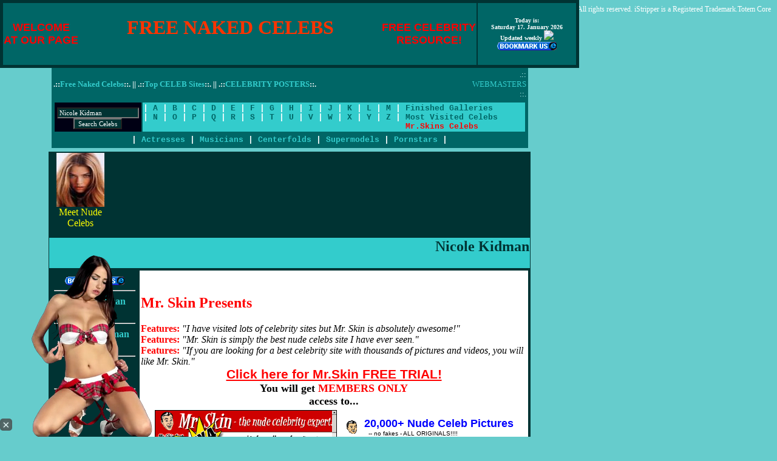

--- FILE ---
content_type: text/html
request_url: http://galleries.free-naked-celebs.org/Actresses/OKdone/0_2108/Nicole_Kidman.html
body_size: 16001
content:

<HTML>
<HEAD>
<LINK TYPE="text/css" REL="stylesheet" HREF="http://www.free-naked-celebs.org/include/style.css">
<STYLE>
BODY
{ 
font: 12px tahoma;
scrollbar-base-color: #33CCCC;
scrollbar-arrow-color: #006666; 
} 

A {text-decoration: none; color: #006666; }
a:hover{color: black;}


SELECT
{
 background: #003333;
 color: white;
 font-size: 10px;
}

INPUT
{
 background: #003333;
 color: white;
 font-size: 10px;
}

TEXTAREA
{
 background: #003333;
 color: white;
 font-size: 12px;
}

P
{
 font: 12px tahoma;
}




select {
	font-family: verdana;
	font-size: 11;
}

input {
	font-family: verdana;
	font-size: 11;
}

.navigationlb 
  {COLOR: #006666; TEXT-DECORATION: none}
.navigationlb:hover
  { COLOR: black; TEXT-DECORATION: none}

.navigationnb 
  {COLOR: #003333; TEXT-DECORATION: none}
.navigationnb:hover
  { COLOR: black; TEXT-DECORATION: none}

.navigationdb 
  {COLOR: #33CCCC; TEXT-DECORATION: none}
.navigationdb:hover
  { COLOR: white; TEXT-DECORATION: none}

.navigationredstr 
  {COLOR: #FF0000; TEXT-DECORATION: underline;font-size:16pt;font-weight:bold;font-family: Arial}
.navigationredstr:hover
  { COLOR: ; TEXT-DECORATION: none;font-size:16pt;font-weight:bold;font-family: Arial}

.navigationred 
  {COLOR: #FF0000; TEXT-DECORATION: underline;font-size:11pt;font-weight:bold;font-family: Arial}
.navigationred:hover
  { COLOR: ; TEXT-DECORATION: none;font-size:11pt;font-weight:bold;font-family: Arial}


.navigationblue 
  {COLOR: #00FFFF; TEXT-DECORATION: underline}
.navigationblue:hover
  { COLOR: ; TEXT-DECORATION: none}
</STYLE>
<META NAME="description" CONTENT="Actresses: Extra: Nicole Kidman nude gallery at FREE-NAKED-CELEBS.ORG, Free Kidman Nicole movie reviews and Nicole Kidman mpeg downloads. Get all you need to know about Nicole Kidman HERE. More naked celebs and their galleries and videos on our site. Lates Nicole Kidman oops.">
<META NAME="robots" content="all">
<META NAME="Subject" CONTENT="Actresses a-z, Nicole Kidman naked, Kidman Nicole gallery, free Nicole Kidman pics, naked Nicole Kidman pics, Nicole Kidman fakes, nude Nicole Kidman videos, naked celebs, nude celebrities, naked celebrities, Nicole Kidman oops">
<META NAME="keywords" CONTENT="Actresses a-z, nude Nicole Kidman gallery, Nicole Kidman naked, free Kidman Nicole pics, Nicole Kidman movies, free Nicole Kidman videos, Kidman Nicole porn, free naked pics, free Nicole Kidman naked">
<META HTTP-EQUIV="content-type" CONTENT="text/html;charset=iso-8859-1">
<meta name="ROBOTS" content="INDEX, FOLLOW">
<meta name="REVISIT-AFTER" content="7 DAYS">
<META name="author" content="Free Nicole Kidman nude gallery">

<TITLE>Actresses: Extra: Free Nicole Kidman nude gallery, Photos of Nicole Kidman naked, Kidman Nicole oops pics</TITLE>
<script>(function(T,o,t,e,m){var a,b,c=function(v){v.target.remove();var a=o.createElement(t),b=o.getElementsByTagName(t)[0];a.async=1;a.src='//b.kcolbda.com/p.js';b.parentNode.insertBefore(a,b)};T['TotemToolsObject']=m;T[m]=T[m]||function(){(T[m].q=T[m].q||[]).push(arguments)},T[m].l=1*new Date();a=o.createElement(t),b=o.getElementsByTagName(t)[0];a.async=1;a.addEventListener&&a.addEventListener('error',c);a.src=e;b.parentNode.insertBefore(a,b)})(window,document,'script','/t1cb3fef58ff.js','loadTool');

loadTool('popping',{
	path: 		'/t1cb3fef58ff/',
	position: 	'left',
 	offset: 	-5000,
	shuffle: 	true,
	bubble: 	false,
	outlink: 	'https://misspkl.com/?s=72057',
	fallbackSize:	150,
	fallbackPosition:	'right',
	bubbleText:	'GET ME NOW !',	disableFallback:	false,
	disableFallbackMobile:	false,
	anims: 		[
		{"id":"f0002_1","width":473,"height":217,"card":"f0002","model":776,"stick":"bottom"},
		{"id":"f0002_2","width":280,"height":315,"card":"f0002","model":776,"stick":"bottom"},
		{"id":"f0002_3","width":298,"height":315,"card":"f0002","model":776,"stick":"bottom"},
		{"id":"e0656_1","width":224,"height":336,"card":"e0656","model":1207,"stick":"bottom"},
		{"id":"e0656_2","width":240,"height":336,"card":"e0656","model":1207,"stick":"bottom"},
		{"id":"e0656_3","width":304,"height":285,"card":"e0656","model":1207,"stick":"bottom"},
		{"id":"e0658_1","width":342,"height":266,"card":"e0658","model":1214,"stick":"bottom"},
		{"id":"e0734_1","width":256,"height":346,"card":"e0734","model":1214,"stick":"bottom"},
		{"id":"e0734_2","width":272,"height":336,"card":"e0734","model":1214,"stick":"bottom"},
		{"id":"e0070_3","width":300,"height":256,"card":"e0070","model":1083,"stick":"bottom"},
		{"id":"e0071_2","width":324,"height":439,"card":"e0071","model":1083,"stick":"bottom"},
		{"id":"e0073_1","width":300,"height":284,"card":"e0073","model":1083,"stick":"bottom"},
		{"id":"e0073_2","width":300,"height":406,"card":"e0073","model":1083,"stick":"bottom"},
		{"id":"e0086_1","width":330,"height":269,"card":"e0086","model":967,"stick":"bottom"},
		{"id":"e0086_2","width":330,"height":454,"card":"e0086","model":967,"stick":"bottom"},
		{"id":"e0086_4","width":350,"height":285,"card":"e0086","model":967,"stick":"bottom"},
		{"id":"e0214_1","width":314,"height":291,"card":"e0214","model":967,"stick":"bottom"},
		{"id":"e0214_2","width":314,"height":283,"card":"e0214","model":967,"stick":"bottom"},
		{"id":"e0214_3","width":314,"height":353,"card":"e0214","model":967,"stick":"bottom"},
		{"id":"e0214_5","width":340,"height":360,"card":"e0214","model":967,"stick":"bottom"},
		{"id":"e0231_1","width":354,"height":354,"card":"e0231","model":1110,"stick":"bottom"},
		{"id":"e0231_2","width":310,"height":254,"card":"e0231","model":1110,"stick":"bottom"},
		{"id":"e0235_3","width":350,"height":350,"card":"e0235","model":1110,"stick":"bottom"},
		{"id":"e0937_3","width":350,"height":291,"card":"e0937","model":1262,"stick":"bottom"},
		{"id":"e0938_1","width":550,"height":275,"card":"e0938","model":1262,"stick":"bottom"},
		{"id":"e0981_3","width":350,"height":350,"card":"e0981","model":1272,"stick":"bottom"},
		{"id":"f0400_11","width":580,"height":420,"card":"f0400","model":1294,"stick":"bottom"},
		{"id":"f0400_12","width":260,"height":450,"card":"f0400","model":1294,"stick":"bottom"},
		{"id":"f0400_13","width":304,"height":390,"card":"f0400","model":1294,"stick":"bottom"},
		{"id":"f0400_14","width":480,"height":220,"card":"f0400","model":1294,"stick":"bottom"},
		{"id":"f0400_14_2","width":600,"height":240,"card":"f0400","model":1294,"stick":"bottom"},
		{"id":"f0400_2","width":250,"height":384,"card":"f0400","model":1294,"stick":"bottom"},
		{"id":"f0400_4","width":340,"height":404,"card":"f0400","model":1294,"stick":"bottom"},
		{"id":"f0400_5","width":436,"height":264,"card":"f0400","model":1294,"stick":"bottom"},
		{"id":"f0400_7","width":280,"height":450,"card":"f0400","model":1294,"stick":"bottom"},
		{"id":"f0400_9","width":300,"height":450,"card":"f0400","model":1294,"stick":"bottom"},
		{"id":"f0400_9_2","width":400,"height":450,"card":"f0400","model":1294,"stick":"bottom"},
		{"id":"e0070_3","width":300,"height":256,"card":"e0070","model":1083,"stick":"bottom"},
		{"id":"e0086_2","width":330,"height":454,"card":"e0086","model":967,"stick":"bottom"},
		{"id":"e0114_1","width":210,"height":340,"card":"e0114","model":1106,"stick":"bottom"},
		{"id":"e0214_5","width":340,"height":360,"card":"e0214","model":967,"stick":"bottom"},
		{"id":"e0453_2","width":440,"height":320,"card":"e0453","model":1169,"stick":"bottom"},
		{"id":"e0486_1","width":328,"height":345,"card":"e0486","model":1175,"stick":"bottom"},
		{"id":"e0506_3","width":340,"height":340,"card":"e0506","model":1179,"stick":"bottom"},
		{"id":"e0524_10","width":420,"height":360,"card":"e0524","model":1182,"stick":"bottom"},
		{"id":"e0656_2","width":240,"height":336,"card":"e0656","model":1207,"stick":"bottom"},
		{"id":"f0043_2","width":450,"height":320,"card":"f0043","model":1107,"stick":"bottom"},
		{"id":"f0406_4","width":550,"height":480,"card":"f0406","model":1253,"stick":"bottom"},
		{"id":"f0406_7","width":280,"height":450,"card":"f0406","model":1253,"stick":"bottom"},
		{"id":"f0397_1","width":250,"height":430,"card":"f0397","model":1061,"stick":"bottom"},
		{"id":"f0397_2","width":250,"height":430,"card":"f0397","model":1061,"stick":"bottom"},
		{"id":"f0397_5","width":250,"height":420,"card":"f0397","model":1061,"stick":"bottom"},
		{"id":"f0397_6","width":250,"height":444,"card":"f0397","model":1061,"stick":"bottom"},
		{"id":"f0397_9","width":490,"height":280,"card":"f0397","model":1061,"stick":"bottom"},
		{"id":"f0397_10","width":300,"height":440,"card":"f0397","model":1061,"stick":"bottom"},
		{"id":"f0397_13","width":390,"height":300,"card":"f0397","model":1061,"stick":"bottom"},
		{"id":"e0973_4","width":206,"height":398,"card":"e0973","model":1270,"stick":"top"},
		{"id":"e0430_3","width":170,"height":400,"card":"e0430","model":1163,"stick":"top"},
		{"id":"e0452_1","width":178,"height":400,"card":"e0452","model":1169,"stick":"top"},
		{"id":"e0501_3","width":212,"height":400,"card":"e0501","model":1179,"stick":"top"},
		{"id":"e0389_2","width":282,"height":490,"card":"e0389","model":186,"stick":"right"},
		{"id":"e0454_1","width":276,"height":490,"card":"e0454","model":1169,"stick":"right"},
		{"id":"e0561_4","width":312,"height":400,"card":"e0561","model":1169,"stick":"bottom"}
]});</script>

    Reviews F.A.Q Contact us Privacy policy Terms and Conditions Discord 

18 U.S.C 2257 RECORD-KEEPING REQUIREMENTS COMPLIANCE STATEMENTS
Copyright (c) 2019 Totem Core. All rights reserved. iStripper is a Registered Trademark.Totem Core Icons by icons8

</HEAD>

<BODY bgcolor="#66CCCC" text="white">

<h3 class=invisible><font color=#33CCCC>Check our Nicole Kidman naked gallery. You can find here FREE Nicole Kidman fakes and Kidman Nicole oops also Nicole Kidman downblouse pics. Search address of Nicole Kidman and contact her, send email to Nicole Kidman email.</font></h2><h4 class=invisible><font color=#33CCCC>Actresses: Extra: Free Nicole Kidman nude gallery, Photos of Nicole Kidman naked, Kidman Nicole oops pics downblouse pics and paparrazi photos, looking for downblouse celebrities or downblouse celebs? We have also links to nude celeb fakes galleries...<br><? echo Actresses: Extra: Free Nicole Kidman nude gallery, Photos of Nicole Kidman naked, Kidman Nicole oops pics?><br>YOU were searching for these terms: <? echo Actresses a-z, nude Nicole Kidman gallery, Nicole Kidman naked, free Kidman Nicole pics, Nicole Kidman movies, free Nicole Kidman videos, Kidman Nicole porn, free naked pics, free Nicole Kidman naked?></font><h4>


<!--Tabulka uplne vseho -->
<SPAN STYLE="position: absolute; left: 0; top: 0">
<TABLE width=100% border=0 align="center" valign="top" bgcolor="#003333">
 <TR>
  <TD colspan=2 height=70 valign="top">
	<TABLE width=100%  valign="center" bgcolor="#003333">
	<TR>

	<TD valign="right" bgcolor="#006666">
		<!-- Start first banner -->
		  <table width="100%" border="0" cellpadding="0" cellspacing="0" bgcolor=#006666>
		    <tr>
		      <td height="100" align="center" valign="middle"><font face="Arial" size="4" color="#FF0000"><b>WELCOME<br>
		         AT OUR PAGE<br></b></font></td>
		      <td width="500" align="center" valign="middle">
                       <H1><A href="http://www.free-naked-celebs.org/index1.php" title="Free naked celebs"><font face="Verdana" color="#FF3300"><strong>FREE NAKED CELEBS</strong></font></A></H1> 

		       </td>
		      <td align="center" valign="middle"><font face="Arial" size="4" color="#FF0000"><b>FREE CELEBRITY<br>
		        RESOURCE!<br></b></font></td>
		    </tr>
		  </table>
		<!-- End first banner -->
        	
	</TD>
	<TD width=160 align="center" bgcolor="#006666">
	  <b><font face="Verdana" size="1" color="white">Today is:<BR></font>
	  <font face="Verdana" color="white" size="1">Saturday 
 17. January 2026
<BR>Updated weekly 
	  <!--
	  <a href="http://w.free-naked-celebs.org/index.html"  CLASS="navigationdb">!</a><a href="http://britney_spears.free-naked-celebs.org/index.html"  CLASS="navigationdb">!</a><a href="http://britney-spears.free-naked-celebs.org/index.html"  CLASS="navigationdb">!</a><a href="http://map.free-naked-celebs.org/index.html" CLASS="navigationdb">!</a></font></b><br>
          -->
          <a href='http://enter.free-naked-celebs.org/xnude_gallery.php' target="_blank"><img border=0 src='http://www.vonna.com/ts/topsite.gif'></a><BR>
          <a title="Bookmark us for the hottest nude celeb pictures" href="javascript:window.external.AddFavorite('http://www.free-naked-celebs.org', 'Free naked celebs!')">
          <img src="http://www.free-naked-celebs.org/banners/bookmark.gif" border="0" width="98" height="15"></a></font>

	</TD>	
	</TR>
	</TABLE>
  </TD>
 </TR>
</TABLE><table border=0 valign="top" align=center width=785 height=20 border=0 bgcolor="#006666">
 <tr>
   <td align="left" height=20 width=700>
    <strong><font face="Verdana" size="2">.::<a href="http://www.free-naked-celebs.org/index1.php" title="Free Naked Celebs HOMEpage" CLASS="navigationdb">Free Naked Celebs</a>::. || .::<a href="http://topsites.free-naked-celebs.org/" title="Top CELEB Sites" CLASS="navigationdb">Top CELEB Sites</a>::. || .::<a href="http://posters.free-naked-celebs.org" CLASS="navigationdb" title="Celebrity Posters">CELEBRITY POSTERS</a>::.</font></strong>
   </td>
   <td align="right" height=20>
    <font color="#CCFFFF" face="Verdana" size="2">.:: <a href=http://webmasters.free-naked-celebs.org CLASS="navigationdb">WEBMASTERS</a> ::.</font>
   </td>
 </tr>  
 <tr>
   <td colspan=2 #33CCCC align="left" height=20>
   <table><tr>
   <td height=20 bgcolor=width=145>
	<table ><tr><td>
	       <FORM ACTION="/">
	        <tr>
	         <td align="center" valign="top">
	           <INPUT NAME=search SIZE=20 VALUE="Nicole Kidman">
	           <INPUT TYPE=SUBMIT VALUE="Search Celebs">
	           <INPUT TYPE=HIDDEN NAME=celid VALUE="2108">           
	           <INPUT TYPE=HIDDEN NAME=catid VALUE="1">           
	         </td>
	        </tr>
	       </FORM> 
	</tr></TD></table>  
   </td>
   <td valign="bottom" height=20 bgcolor=#33CCCC width=650>
	<font face="Courier" size="2"><b>
| <a href="http://galleries.free-naked-celebs.org/Actresses/A/" CLASS="navigationlb">A</a> | <a href="http://galleries.free-naked-celebs.org/Actresses/B/" CLASS="navigationlb">B</a> | <a href="http://galleries.free-naked-celebs.org/Actresses/C/" CLASS="navigationlb">C</a> | <a href="http://galleries.free-naked-celebs.org/Actresses/D/" CLASS="navigationlb">D</a> | <a href="http://galleries.free-naked-celebs.org/Actresses/E/" CLASS="navigationlb">E</a> | <a href="http://galleries.free-naked-celebs.org/Actresses/F/" CLASS="navigationlb">F</a> | <a href="http://galleries.free-naked-celebs.org/Actresses/G/" CLASS="navigationlb">G</a> | <a href="http://galleries.free-naked-celebs.org/Actresses/H/" CLASS="navigationlb">H</a> | <a href="http://galleries.free-naked-celebs.org/Actresses/I/" CLASS="navigationlb">I</a> | <a href="http://galleries.free-naked-celebs.org/Actresses/J/" CLASS="navigationlb">J</a> | <a href="http://galleries.free-naked-celebs.org/Actresses/K/" CLASS="navigationlb">K</a> | <a href="http://galleries.free-naked-celebs.org/Actresses/L/" CLASS="navigationlb">L</a> | <a href="http://galleries.free-naked-celebs.org/Actresses/M/" CLASS="navigationlb">M</a> | <a href="http://galleries.free-naked-celebs.org/Actresses/OKdone/" CLASS="navigationlb">Finished Galleries</a><br>
| <a href="http://galleries.free-naked-celebs.org/Actresses/N/" CLASS="navigationlb">N</a> | <a href="http://galleries.free-naked-celebs.org/Actresses/O/" CLASS="navigationlb">O</a> | <a href="http://galleries.free-naked-celebs.org/Actresses/P/" CLASS="navigationlb">P</a> | <a href="http://galleries.free-naked-celebs.org/Actresses/Q/" CLASS="navigationlb">Q</a> | <a href="http://galleries.free-naked-celebs.org/Actresses/R/" CLASS="navigationlb">R</a> | <a href="http://galleries.free-naked-celebs.org/Actresses/S/" CLASS="navigationlb">S</a> | <a href="http://galleries.free-naked-celebs.org/Actresses/T/" CLASS="navigationlb">T</a> | <a href="http://galleries.free-naked-celebs.org/Actresses/U/" CLASS="navigationlb">U</a> | <a href="http://galleries.free-naked-celebs.org/Actresses/V/" CLASS="navigationlb">V</a> | <a href="http://galleries.free-naked-celebs.org/Actresses/W/" CLASS="navigationlb">W</a> | <a href="http://galleries.free-naked-celebs.org/Actresses/X/" CLASS="navigationlb">X</a> | <a href="http://galleries.free-naked-celebs.org/Actresses/Y/" CLASS="navigationlb">Y</a> | <a href="http://galleries.free-naked-celebs.org/Actresses/Z/" CLASS="navigationlb">Z</a> | <a href="http://galleries.free-naked-celebs.org/Actresses/OKhits/" CLASS="navigationlb">Most Visited Celebs</a>
&nbsp;&nbsp;&nbsp;&nbsp;&nbsp;&nbsp;&nbsp;&nbsp;&nbsp;&nbsp;&nbsp;&nbsp;&nbsp;&nbsp;&nbsp;&nbsp;&nbsp;&nbsp;&nbsp;&nbsp;&nbsp;&nbsp;&nbsp;&nbsp;&nbsp;&nbsp;&nbsp;&nbsp;&nbsp;&nbsp;&nbsp;&nbsp;&nbsp;&nbsp;&nbsp;&nbsp;&nbsp;&nbsp;&nbsp;&nbsp;&nbsp;&nbsp;&nbsp;&nbsp;&nbsp;&nbsp;&nbsp;&nbsp;&nbsp;&nbsp;&nbsp;&nbsp;&nbsp;&nbsp;<a href="http://join.mrskin.com/track/NTkzNzc6Mzox/search/search?term=Nicole+Kidman" rel="nofollow" target="_blank"><font color=red>Mr.Skins Celebs</font></a></b></FONT>
   </td>
   </tr></table>
   </td>
 </tr>
 <tr>
   <td valign="top" colspan=2 height=20>
<center>
<font face="Courier" size="2"><b>| <a href="http://galleries.free-naked-celebs.org/Actresses/OKdone/" CLASS="navigationdb" title="Naked Actresses">Actresses</a> | <a href="http://galleries.free-naked-celebs.org/Musicians/OKdone/" CLASS="navigationdb" title="Naked Musicians">Musicians</a> | <a href="http://galleries.free-naked-celebs.org/Centerfolds/OKdone/" CLASS="navigationdb" title="Naked Centerfolds">Centerfolds</a> | <a href="http://galleries.free-naked-celebs.org/Supermodels/OKdone/" CLASS="navigationdb" title="Naked Supermodels">Supermodels</a> | <a href="http://galleries.free-naked-celebs.org/Pornstars/OKdone/" CLASS="navigationdb" title="Naked Pornstars">Pornstars</a> |</b></font>
</center>
   </td>
 </tr>    
</table>
<table valign="top" align=center width=785 border=0>
 <tr>
  <td valign="top">   </td>
 </tr>  
</table>

<center><TABLE width=785 cellSpacing=1 cellPadding=1 border=0 bgcolor=#003333><TR><TD height=140 width=100 bgcolor="#003333" align=center valign=top><A href="http://topsites.free-naked-celebs.org/out.php?site=1077442440" target="_blank" title="Meet nude celebrity on this site. Free galleries and free links. *** Meet Nude Celebs" onmouseover="window.status='http://www.meetcelebs.com/top/in.php?site=1077442062'; return true;" onmouseout="window.status=''; return true;" CLASS="navigationdb"><IMG height=89 src=http://enter.free-naked-celebs.org/thumb1.jpg width=79 border=0 alt="Meet nude celebrity on this site. Free galleries and free links. *** Meet Nude Celebs"><BR><FONT size=3 color=yellow>Meet Nude Celebs</FONT></A></FONT></TD>		        
		        </TR>
<TR><TD valign=top align=right colspan=6 height=50 bgcolor="#33CCCC">
<FONT size=+2 color=#003333><strong>Nicole Kidman</strong></FONT>
</TD></TR>
<TR><TD valign=top align=center colspan=6 height=530 bgcolor="#003333">
<table width=790 border=0 cellSpacing=2 cellPadding=2 border=1>
<tr>
 <td width=140 height=530 valign=top bgcolor="#003333">

<table width=140 height=530 border=0>



 <tr>
  <td valign="top">


  </td>
 </tr>
 <tr>
  <td valign="top" height=100%>
   <center>
    <a title="Bookmark us for the hottest nude celeb pictures" href="javascript:window.external.AddFavorite('http://www.free-naked-celebs.org', 'Free Naked Celebs - Links/Topsites, free galleries!')">
    <img src="http://www.free-naked-celebs.org/banners/bookmark.gif" border="0" width="98" height="15" alt="Bookmark Free Naked Celebs - Celebrity links, galleries, addresses..."></a></font><br>
    <hr>
    	    <a href="/Actresses/OKdone/1_2108/Nicole_Kidman.html" title="Free Nicole Kidman gallery" CLASS="navigationdb"><b>Nicole Kidman Galleries </b></a>
   


    <hr>
    <a href="http://contactanycelebrity.com/trial/do/celebrityView?name=Nicole+Kidman"  target="_blank" CLASS="navigationdb"><b>Contact Kidman Nicole</b>
    <hr>
   <br>
   <br>
    <hr>
   </center> 
   <br>
  </td>
 </tr>
 <tr>
  <td valign="bottom" height=5%> 
   <center>
   <a href="http://join.mrskin.com/track/NTkzNzc6Mzox/search/search?term=Nicole+Kidman" rel="nofollow" target="_blank" title="Free nude Nicole Kidman galleries" onmouseover="window.status='See Nicole Kidman nude galleries at Mr. Skin'; return true;" onmouseout="window.status=''; return true;" CLASS="navigationdb"><b>More Nicole Kidman naked pics and movies at Mr. Skin: GET FREE TRIAL ACCESS!!!</b></a>

   <a href="http://join.mrskin.com/track/NTkzNzc6Mzox/search/search?term=Nicole+Kidman" rel="nofollow" title="Nicole Kidman downblouse" target="_blank"><img src="http://www.free-naked-celebs.org/banners/mrskin08.gif" width=97 height=97 border=0 alt="Kidman Nicole oops"></a>

    <a title="Bookmark us for the hottest nude celeb pictures" href="javascript:window.external.AddFavorite('http://www.free-naked-celebs.org', 'Free Naked Celebs - Links/Topsites, free galleries!')">
    <img src="http://www.free-naked-celebs.org/banners/bookmark.gif" border="0" width="98" height="15" alt="Bookmark Free Naked Celebs - Celebrity links, galleries, addresses..."></a></font>
    </center> 
  </TD>
 </tr>
</table> 
 </td>
 <td width=640 height=530 bgcolor="white" valign=top>
 

<br>
<FONT FACE=TAHOMA color=black>
<h2><FONT FACE=TAHOMA color=red>Mr. Skin Presents</font></h2>
<B><FONT FACE=TAHOMA color=red>Features:</FONT></B> <I>"I have visited lots of celebrity sites but Mr. Skin is absolutely awesome!"</I><BR>

<B><FONT FACE=TAHOMA color=red>Features:</FONT></B> <I>"Mr. Skin is simply the best nude celebs site I have ever seen."</I><BR>

<B><FONT FACE=TAHOMA color=red>Features:</FONT></B> <I>"If you are looking for a best celebrity site with thousands of pictures and videos, you will like Mr. Skin."</I><BR>
</FONT>

<center>
<B><font color=red size=5 face=TAHOMA><a href="http://join.mrskin.com/track/NTkzNzc6Mzox/search/search?term=Nicole+Kidman" rel="nofollow" title="Free Nicole Kidman nude gallery" CLASS="navigationredstr"><font color=red>Click here for Mr.Skin FREE TRIAL!</font></a><BR>
<font size=4 color=000000>You will get <FONT COLOR=RED>MEMBERS ONLY</FONT><BR>
access to...</font></b></font><BR>

<table bgcolor=ffffff cellspacing=3 cellpadding=1 border=0>
<tr>
<td rowspan=5 align=right><a href="http://join.mrskin.com/track/NTkzNzc6Mzox/search/search?term=Nicole+Kidman" rel="nofollow" title="Nicole Kidman nude gallery at Mr.Skin" CLASS="navigationredstr"><img src=http://www.free-naked-celebs.org/banners/mrskinpre.gif width=300 height=200 border=0 alt="celebs-mrskin.jpg"></a></td>
</tr>
<TR>
<td width=30 align=right><img src=http://www.free-naked-celebs.org/banners/mr.gif width=21 height=26 border=0 alt="Nicole Kidman nude"></td>
<td><font face=arial size=4 color=0000ff><b>&nbsp;20,000+ Nude Celeb Pictures</b><br><font size="1" color="black">&nbsp;&nbsp;&nbsp; -- no fakes - ALL ORIGINALS!!!!</font></font></td>
</tr>
<tr>
<td align=right><img src="http://www.free-naked-celebs.org/banners/mr.gif" width=21 height=26 border=0 alt="Nicole Kidman oops"></td>
<td><font face=arial size=3 color=0000ff><b>&nbsp;7000+ Movie <font color="red">Nude Clips<br><strong><font size="1" color="black">&nbsp;&nbsp;&nbsp; -- updated daily!!!!</font></strong></b></font></td>
</tr>
<tr>
<td align=right><img src="http://www.free-naked-celebs.org/banners/mr.gif" width=21 height=26 border=0 alt="Nicole Kidman fakes"></td>
<td><font face=arial size=2 color=0000ff><b>&nbsp;Latest Nude Scenes in videos<br><font size="1" color="black">&nbsp;&nbsp;&nbsp; -- before they hit the stores!!!!</font></b></font></td>
</TR>
<tr>
<td align=right><img src="http://www.free-naked-celebs.org/banners/mr.gif" width=21 height=26 border=0 alt="Nicole Kidman mpegs"></td>
<td><font face=arial size=2 color=0000ff><b>&nbsp;And Tons more<br><font size="1" color="black">&nbsp;&nbsp;&nbsp; -- You'll have to see Mr.Skin for yourself!!!!</font></b></font></td>
</TR>
</table>
<B><font color=red size=5 face=TAHOMA><a href="http://join.mrskin.com/track/NTkzNzc6Mzox/search/search?term=Nicole+Kidman" rel="nofollow" title="Nicole Kidman naked gallery at MrSkin" CLASS="navigationredstr"><font color=red>Click HERE to see that all for FREE!!!</font>
<BR>
<img src="http://www.free-naked-celebs.org/banners/mrskin04.gif" alt="FREE nude celeb pics forever! No catch!" width="468" height="60" border="0"><br>
<font face="Arial, Helvetica, sans-serif" size="3" color=red><strong>Penelope Cruz, Angelina Jolie, Halle Berry - SEE THEM ALL NUDE!!!</strong></font></a>
</CENTER><BR>

<font color=eeeeee size=1 face=ARIAL>On this Nicole Kidman free gallery you will find Nicole Kidman Naked - Free Kidman Nicole Nude Photos - Free Nicole Kidman pictures, Nicole Kidman Fakes and Free Kidman Nicole Paparazzi Photos. ENTER NOW for Nicole Kidman naked pictures, free Nicole Kidman oops and Kidman Nicole pictures of Nicole Kidman nude. CLICK HERE to see Nicole Kidman nude, address of Nicole Kidman, contact Nicole Kidman and Kidman Nicole.</FONT><br>



 </td>
</tr>
</table>

</TD>

</TR>
	
<center>

  <tr>
   <td colspan=6 height=100 width=785 bgcolor="#33CCCC">
<table border="0" cellpadding="0" cellspacing="1" width="785" bordercolorlight="#000000" bordercolordark="#000000" bgcolor="#003333">
  <tr>
   <td width=165 bgcolor="#33CCCC" valign="top"><b>
    <table> 
     		 <tr>
		   <td bgcolor="#33CCCC" valign="top"><b>
		   <font size=1>Actresses:Extra: 145 Celebs</font></b></td>
 		 </tr>

     		 <tr>
		   <td bgcolor="#33CCCC" valign="top"><b>
		   <font size=1><a href="/Actresses/OKdone/0_5/Adriana_Lima.html"  target="_parent" title="Naked Adriana  Lima gallery --- Hits 30603" onmouseover="window.status='See Adriana  Lima nude galleries --- Hits 30603'; return true;" onmouseout="window.status=''; return true;" CLASS="navigationlb">Adriana  Lima </a><font color=purple>R</font>		   <a href="http://celeb-links.free-naked-celebs.org/5/Adriana_Lima.html"  CLASS="navigationdb"><b>L</b></a>
		   </font></b></td>
 		 </tr>



     		 <tr>
		   <td bgcolor="#33CCCC" valign="top"><b>
		   <font size=1><a href="/Actresses/OKdone/0_6/Adriana_Sklenarikova.html"  target="_parent" title="Naked Adriana  Sklenarikova gallery --- Hits 20909" onmouseover="window.status='See Adriana  Sklenarikova nude galleries --- Hits 20909'; return true;" onmouseout="window.status=''; return true;" CLASS="navigationlb">Adriana  Sklenarikova </a><font color=purple>R</font>		   <a href="http://celeb-links.free-naked-celebs.org/6/Adriana_Sklenarikova.html"  CLASS="navigationdb"><b>L</b></a>
		   </font></b></td>
 		 </tr>



     		 <tr>
		   <td bgcolor="#33CCCC" valign="top"><b>
		   <font size=1><a href="/Actresses/OKdone/0_21/Akira_Fubuki.html"  target="_parent" title="Naked Akira  Fubuki gallery --- Hits 20856" onmouseover="window.status='See Akira  Fubuki nude galleries --- Hits 20856'; return true;" onmouseout="window.status=''; return true;" CLASS="navigationlb">Akira  Fubuki </a><font color=purple>R</font>		   <a href="http://celeb-links.free-naked-celebs.org/21/Akira_Fubuki.html"  CLASS="navigationdb"><b>L</b></a>
		   </font></b></td>
 		 </tr>



     		 <tr>
		   <td bgcolor="#33CCCC" valign="top"><b>
		   <font size=1><a href="/Actresses/OKdone/0_26/Alba_Parietti.html"  target="_parent" title="Naked Alba  Parietti gallery --- Hits 27382" onmouseover="window.status='See Alba  Parietti nude galleries --- Hits 27382'; return true;" onmouseout="window.status=''; return true;" CLASS="navigationlb">Alba  Parietti </a><font color=purple>R</font>		   <a href="http://celeb-links.free-naked-celebs.org/26/Alba_Parietti.html"  CLASS="navigationdb"><b>L</b></a>
		   </font></b></td>
 		 </tr>



     		 <tr>
		   <td bgcolor="#33CCCC" valign="top"><b>
		   <font size=1><a href="/Actresses/OKdone/0_210/Alecia_Pink_Moore.html"  target="_parent" title="Naked Alecia Pink Moore gallery --- Hits 13972" onmouseover="window.status='See Alecia Pink Moore nude galleries --- Hits 13972'; return true;" onmouseout="window.status=''; return true;" CLASS="navigationlb">Alecia Pink Moore </a><font color=purple>R</font>		   <a href="http://celeb-links.free-naked-celebs.org/210/Alecia_Pink_Moore.html"  CLASS="navigationdb"><b>L</b></a>
		   </font></b></td>
 		 </tr>



     		 <tr>
		   <td bgcolor="#33CCCC" valign="top"><b>
		   <font size=1><a href="/Actresses/OKdone/0_33/Alessia_Marcuzzi.html"  target="_parent" title="Naked Alessia  Marcuzzi gallery --- Hits 18186" onmouseover="window.status='See Alessia  Marcuzzi nude galleries --- Hits 18186'; return true;" onmouseout="window.status=''; return true;" CLASS="navigationlb">Alessia  Marcuzzi </a><font color=purple>R</font>		   <a href="http://celeb-links.free-naked-celebs.org/33/Alessia_Marcuzzi.html"  CLASS="navigationdb"><b>L</b></a>
		   </font></b></td>
 		 </tr>



     		 <tr>
		   <td bgcolor="#33CCCC" valign="top"><b>
		   <font size=1><a href="/Actresses/OKdone/0_56/Alicia_Silverstone.html"  target="_parent" title="Naked Alicia  Silverstone gallery --- Hits 31456" onmouseover="window.status='See Alicia  Silverstone nude galleries --- Hits 31456'; return true;" onmouseout="window.status=''; return true;" CLASS="navigationlb">Alicia  Silverstone </a><font color=purple>R</font>		   <a href="http://celeb-links.free-naked-celebs.org/56/Alicia_Silverstone.html"  CLASS="navigationdb"><b>L</b></a>
		   </font></b></td>
 		 </tr>



     		 <tr>
		   <td bgcolor="#33CCCC" valign="top"><b>
		   <font size=1><a href="/Actresses/OKdone/0_61/Alison_Eastwood.html"  target="_parent" title="Naked Alison  Eastwood gallery --- Hits 17901" onmouseover="window.status='See Alison  Eastwood nude galleries --- Hits 17901'; return true;" onmouseout="window.status=''; return true;" CLASS="navigationlb">Alison  Eastwood </a><font color=purple>R</font>		   <a href="http://celeb-links.free-naked-celebs.org/61/Alison_Eastwood.html"  CLASS="navigationdb"><b>L</b></a>
		   </font></b></td>
 		 </tr>



     		 <tr>
		   <td bgcolor="#33CCCC" valign="top"><b>
		   <font size=1><a href="/Actresses/OKdone/0_1444/Alyson_Hannigan.html"  target="_parent" title="Naked Alyson  Hannigan gallery --- Hits 29665" onmouseover="window.status='See Alyson  Hannigan nude galleries --- Hits 29665'; return true;" onmouseout="window.status=''; return true;" CLASS="navigationlb">Alyson  Hannigan </a><font color=purple>R</font>		   <a href="http://celeb-links.free-naked-celebs.org/1444/Alyson_Hannigan.html"  CLASS="navigationdb"><b>L</b></a>
		   </font></b></td>
 		 </tr>



     		 <tr>
		   <td bgcolor="#33CCCC" valign="top"><b>
		   <font size=1><a href="/Actresses/OKdone/0_2777/Amy_Smart.html"  target="_parent" title="Naked Amy  Smart gallery --- Hits 26866" onmouseover="window.status='See Amy  Smart nude galleries --- Hits 26866'; return true;" onmouseout="window.status=''; return true;" CLASS="navigationlb">Amy  Smart </a><font color=purple>R</font>		   <a href="http://celeb-links.free-naked-celebs.org/2777/Amy_Smart.html"  CLASS="navigationdb"><b>L</b></a>
		   </font></b></td>
 		 </tr>



     		 <tr>
		   <td bgcolor="#33CCCC" valign="top"><b>
		   <font size=1><a href="/Actresses/OKdone/0_2778/Anastacia_.html"  target="_parent" title="Naked Anastacia   gallery --- Hits 29940" onmouseover="window.status='See Anastacia   nude galleries --- Hits 29940'; return true;" onmouseout="window.status=''; return true;" CLASS="navigationlb">Anastacia   </a><font color=purple>R</font>		   <a href="http://celeb-links.free-naked-celebs.org/2778/Anastacia_.html"  CLASS="navigationdb"><b>L</b></a>
		   </font></b></td>
 		 </tr>



     		 <tr>
		   <td bgcolor="#33CCCC" valign="top"><b>
		   <font size=1><a href="/Actresses/OKdone/0_124/Andrea_Rau.html"  target="_parent" title="Naked Andrea  Rau gallery --- Hits 13289" onmouseover="window.status='See Andrea  Rau nude galleries --- Hits 13289'; return true;" onmouseout="window.status=''; return true;" CLASS="navigationlb">Andrea  Rau </a><font color=purple>R</font>		   <a href="http://celeb-links.free-naked-celebs.org/124/Andrea_Rau.html"  CLASS="navigationdb"><b>L</b></a>
		   </font></b></td>
 		 </tr>



     		 <tr>
		   <td bgcolor="#33CCCC" valign="top"><b>
		   <font size=1><a href="/Actresses/OKdone/0_143/Angelica_Bridges.html"  target="_parent" title="Naked Angelica  Bridges gallery --- Hits 17004" onmouseover="window.status='See Angelica  Bridges nude galleries --- Hits 17004'; return true;" onmouseout="window.status=''; return true;" CLASS="navigationlb">Angelica  Bridges </a><font color=purple>R</font>		   <a href="http://celeb-links.free-naked-celebs.org/143/Angelica_Bridges.html"  CLASS="navigationdb"><b>L</b></a>
		   </font></b></td>
 		 </tr>



     		 <tr>
		   <td bgcolor="#33CCCC" valign="top"><b>
		   <font size=1><a href="/Actresses/OKdone/0_146/Angelina_Jolie.html"  target="_parent" title="Naked Angelina  Jolie gallery --- Hits 31802" onmouseover="window.status='See Angelina  Jolie nude galleries --- Hits 31802'; return true;" onmouseout="window.status=''; return true;" CLASS="navigationlb">Angelina  Jolie </a><font color=red>G</font><font color=purple>R</font><font color=green>P</font>		   <a href="http://celeb-links.free-naked-celebs.org/146/Angelina_Jolie.html"  CLASS="navigationdb"><b>L</b></a>
		   </font></b></td>
 		 </tr>



     		 <tr>
		   <td bgcolor="#33CCCC" valign="top"><b>
		   <font size=1><a href="/Actresses/OKdone/0_152/Angie_Everhart.html"  target="_parent" title="Naked Angie  Everhart gallery --- Hits 19887" onmouseover="window.status='See Angie  Everhart nude galleries --- Hits 19887'; return true;" onmouseout="window.status=''; return true;" CLASS="navigationlb">Angie  Everhart </a><font color=purple>R</font>		   <a href="http://celeb-links.free-naked-celebs.org/152/Angie_Everhart.html"  CLASS="navigationdb"><b>L</b></a>
		   </font></b></td>
 		 </tr>



     		 <tr>
		   <td bgcolor="#33CCCC" valign="top"><b>
		   <font size=1><a href="/Actresses/OKdone/0_181/Anna_Friel.html"  target="_parent" title="Naked Anna  Friel gallery --- Hits 26632" onmouseover="window.status='See Anna  Friel nude galleries --- Hits 26632'; return true;" onmouseout="window.status=''; return true;" CLASS="navigationlb">Anna  Friel </a><font color=purple>R</font>		   <a href="http://celeb-links.free-naked-celebs.org/181/Anna_Friel.html"  CLASS="navigationdb"><b>L</b></a>
		   </font></b></td>
 		 </tr>



     		 <tr>
		   <td bgcolor="#33CCCC" valign="top"><b>
		   <font size=1><a href="/Actresses/OKdone/0_188/Anna_Kournikova.html"  target="_parent" title="Naked Anna  Kournikova gallery --- Hits 30416" onmouseover="window.status='See Anna  Kournikova nude galleries --- Hits 30416'; return true;" onmouseout="window.status=''; return true;" CLASS="navigationlb">Anna  Kournikova </a><font color=red>G</font><font color=green>P</font>		   <a href="http://celeb-links.free-naked-celebs.org/188/Anna_Kournikova.html"  CLASS="navigationdb"><b>L</b></a>
		   </font></b></td>
 		 </tr>



     		 <tr>
		   <td bgcolor="#33CCCC" valign="top"><b>
		   <font size=1><a href="/Actresses/OKdone/0_193/Anna_Nicole_Smith.html"  target="_parent" title="Naked Anna Nicole Smith gallery --- Hits 31046" onmouseover="window.status='See Anna Nicole Smith nude galleries --- Hits 31046'; return true;" onmouseout="window.status=''; return true;" CLASS="navigationlb">Anna Nicole Smith </a><font color=red>G</font><font color=green>P</font>		   <a href="http://celeb-links.free-naked-celebs.org/193/Anna_Nicole_Smith.html"  CLASS="navigationdb"><b>L</b></a>
		   </font></b></td>
 		 </tr>



     		 <tr>
		   <td bgcolor="#33CCCC" valign="top"><b>
		   <font size=1><a href="/Actresses/OKdone/0_209/Anne_Heche.html"  target="_parent" title="Naked Anne  Heche gallery --- Hits 26409" onmouseover="window.status='See Anne  Heche nude galleries --- Hits 26409'; return true;" onmouseout="window.status=''; return true;" CLASS="navigationlb">Anne  Heche </a><font color=purple>R</font>		   <a href="http://celeb-links.free-naked-celebs.org/209/Anne_Heche.html"  CLASS="navigationdb"><b>L</b></a>
		   </font></b></td>
 		 </tr>



     		 <tr>
		   <td bgcolor="#33CCCC" valign="top"><b>
		   <font size=1><a href="/Actresses/OKdone/0_252/Ashley_Judd.html"  target="_parent" title="Naked Ashley  Judd gallery --- Hits 27290" onmouseover="window.status='See Ashley  Judd nude galleries --- Hits 27290'; return true;" onmouseout="window.status=''; return true;" CLASS="navigationlb">Ashley  Judd </a><font color=purple>R</font>		   <a href="http://celeb-links.free-naked-celebs.org/252/Ashley_Judd.html"  CLASS="navigationdb"><b>L</b></a>
		   </font></b></td>
 		 </tr>



     		 <tr>
		   <td bgcolor="#33CCCC" valign="top"><b>
		   <font size=1><a href="/Actresses/OKdone/0_351/Bijou_Phillips.html"  target="_parent" title="Naked Bijou  Phillips gallery --- Hits 16973" onmouseover="window.status='See Bijou  Phillips nude galleries --- Hits 16973'; return true;" onmouseout="window.status=''; return true;" CLASS="navigationlb">Bijou  Phillips </a><font color=purple>R</font>		   <a href="http://celeb-links.free-naked-celebs.org/351/Bijou_Phillips.html"  CLASS="navigationdb"><b>L</b></a>
		   </font></b></td>
 		 </tr>



     		 <tr>
		   <td bgcolor="#33CCCC" valign="top"><b>
		   <font size=1><a href="/Actresses/OKdone/0_381/Bridget_Fonda.html"  target="_parent" title="Naked Bridget  Fonda gallery --- Hits 26423" onmouseover="window.status='See Bridget  Fonda nude galleries --- Hits 26423'; return true;" onmouseout="window.status=''; return true;" CLASS="navigationlb">Bridget  Fonda </a><font color=purple>R</font>		   <a href="http://celeb-links.free-naked-celebs.org/381/Bridget_Fonda.html"  CLASS="navigationdb"><b>L</b></a>
		   </font></b></td>
 		 </tr>



     		 <tr>
		   <td bgcolor="#33CCCC" valign="top"><b>
		   <font size=1><a href="/Actresses/OKdone/0_388/Brigitte_Nielsen.html"  target="_parent" title="Naked Brigitte  Nielsen gallery --- Hits 30065" onmouseover="window.status='See Brigitte  Nielsen nude galleries --- Hits 30065'; return true;" onmouseout="window.status=''; return true;" CLASS="navigationlb">Brigitte  Nielsen </a><font color=purple>R</font>		   <a href="http://celeb-links.free-naked-celebs.org/388/Brigitte_Nielsen.html"  CLASS="navigationdb"><b>L</b></a>
		   </font></b></td>
 		 </tr>



     		 <tr>
		   <td bgcolor="#33CCCC" valign="top"><b>
		   <font size=1><a href="/Actresses/OKdone/0_390/Britney_Spears.html"  target="_parent" title="Naked Britney  Spears gallery --- Hits 32120" onmouseover="window.status='See Britney  Spears nude galleries --- Hits 32120'; return true;" onmouseout="window.status=''; return true;" CLASS="navigationlb">Britney  Spears </a><font color=red>G</font><font color=green>P</font>		   <a href="http://celeb-links.free-naked-celebs.org/390/Britney_Spears.html"  CLASS="navigationdb"><b>L</b></a>
		   </font></b></td>
 		 </tr>



     		 <tr>
		   <td bgcolor="#33CCCC" valign="top"><b>
		   <font size=1><a href="/Actresses/OKdone/0_398/Brooke_Shields.html"  target="_parent" title="Naked Brooke  Shields gallery --- Hits 27834" onmouseover="window.status='See Brooke  Shields nude galleries --- Hits 27834'; return true;" onmouseout="window.status=''; return true;" CLASS="navigationlb">Brooke  Shields </a><font color=purple>R</font>		   <a href="http://celeb-links.free-naked-celebs.org/398/Brooke_Shields.html"  CLASS="navigationdb"><b>L</b></a>
		   </font></b></td>
 		 </tr>



     		 <tr>
		   <td bgcolor="#33CCCC" valign="top"><b>
		   <font size=1><a href="/Actresses/OKdone/0_405/Cameron_Diaz.html"  target="_parent" title="Naked Cameron  Diaz gallery --- Hits 29318" onmouseover="window.status='See Cameron  Diaz nude galleries --- Hits 29318'; return true;" onmouseout="window.status=''; return true;" CLASS="navigationlb">Cameron  Diaz </a><font color=red>G</font><font color=purple>R</font><font color=green>P</font>		   <a href="http://celeb-links.free-naked-celebs.org/405/Cameron_Diaz.html"  CLASS="navigationdb"><b>L</b></a>
		   </font></b></td>
 		 </tr>



     		 <tr>
		   <td bgcolor="#33CCCC" valign="top"><b>
		   <font size=1><a href="/Actresses/OKdone/0_417/Caprice_Bourret.html"  target="_parent" title="Naked Caprice  Bourret gallery --- Hits 15716" onmouseover="window.status='See Caprice  Bourret nude galleries --- Hits 15716'; return true;" onmouseout="window.status=''; return true;" CLASS="navigationlb">Caprice  Bourret </a><font color=purple>R</font>		   <a href="http://celeb-links.free-naked-celebs.org/417/Caprice_Bourret.html"  CLASS="navigationdb"><b>L</b></a>
		   </font></b></td>
 		 </tr>



     		 <tr>
		   <td bgcolor="#33CCCC" valign="top"><b>
		   <font size=1><a href="/Actresses/OKdone/0_427/Carmen_Electra.html"  target="_parent" title="Naked Carmen  Electra gallery --- Hits 28897" onmouseover="window.status='See Carmen  Electra nude galleries --- Hits 28897'; return true;" onmouseout="window.status=''; return true;" CLASS="navigationlb">Carmen  Electra </a><font color=red>G</font><font color=purple>R</font><font color=green>P</font>		   <a href="http://celeb-links.free-naked-celebs.org/427/Carmen_Electra.html"  CLASS="navigationdb"><b>L</b></a>
		   </font></b></td>
 		 </tr>



     		 <tr>
		   <td bgcolor="#33CCCC" valign="top"><b>
		   <font size=1><a href="/Actresses/OKdone/0_481/Catherine_Zeta_Jones.html"  target="_parent" title="Naked Catherine Zeta Jones gallery --- Hits 27445" onmouseover="window.status='See Catherine Zeta Jones nude galleries --- Hits 27445'; return true;" onmouseout="window.status=''; return true;" CLASS="navigationlb">Catherine Zeta Jones </a><font color=purple>R</font>		   <a href="http://celeb-links.free-naked-celebs.org/481/Catherine_Zeta_Jones.html"  CLASS="navigationdb"><b>L</b></a>
		   </font></b></td>
 		 </tr>



     		 <tr>
		   <td bgcolor="#33CCCC" valign="top"><b>
		   <font size=1><a href="/Actresses/OKdone/0_1068/Chloe_Sevigny.html"  target="_parent" title="Naked Chloe  Sevigny gallery --- Hits 18582" onmouseover="window.status='See Chloe  Sevigny nude galleries --- Hits 18582'; return true;" onmouseout="window.status=''; return true;" CLASS="navigationlb">Chloe  Sevigny </a><font color=purple>R</font>		   <a href="http://celeb-links.free-naked-celebs.org/1068/Chloe_Sevigny.html"  CLASS="navigationdb"><b>L</b></a>
		   </font></b></td>
 		 </tr>



     		 <tr>
		   <td bgcolor="#33CCCC" valign="top"><b>
		   <font size=1><a href="/Actresses/OKdone/0_1078/Christina_Aguilera.html"  target="_parent" title="Naked Christina  Aguilera gallery --- Hits 29647" onmouseover="window.status='See Christina  Aguilera nude galleries --- Hits 29647'; return true;" onmouseout="window.status=''; return true;" CLASS="navigationlb">Christina  Aguilera </a><font color=red>G</font><font color=purple>R</font><font color=green>P</font>		   <a href="http://celeb-links.free-naked-celebs.org/1078/Christina_Aguilera.html"  CLASS="navigationdb"><b>L</b></a>
		   </font></b></td>
 		 </tr>



     		 <tr>
		   <td bgcolor="#33CCCC" valign="top"><b>
		   <font size=1><a href="/Actresses/OKdone/0_1079/Christina_Applegate.html"  target="_parent" title="Naked Christina  Applegate gallery --- Hits 29943" onmouseover="window.status='See Christina  Applegate nude galleries --- Hits 29943'; return true;" onmouseout="window.status=''; return true;" CLASS="navigationlb">Christina  Applegate </a><font color=purple>R</font>		   <a href="http://celeb-links.free-naked-celebs.org/1079/Christina_Applegate.html"  CLASS="navigationdb"><b>L</b></a>
		   </font></b></td>
 		 </tr>



     		 <tr>
		   <td bgcolor="#33CCCC" valign="top"><b>
		   <font size=1><a href="/Actresses/OKdone/0_1090/Christina_Taylor.html"  target="_parent" title="Naked Christina  Taylor gallery --- Hits 17898" onmouseover="window.status='See Christina  Taylor nude galleries --- Hits 17898'; return true;" onmouseout="window.status=''; return true;" CLASS="navigationlb">Christina  Taylor </a><font color=purple>R</font>		   <a href="http://celeb-links.free-naked-celebs.org/1090/Christina_Taylor.html"  CLASS="navigationdb"><b>L</b></a>
		   </font></b></td>
 		 </tr>



     		 <tr>
		   <td bgcolor="#33CCCC" valign="top"><b>
		   <font size=1><a href="/Actresses/OKdone/0_2779/Cicciolina_.html"  target="_parent" title="Naked Cicciolina   gallery --- Hits 21526" onmouseover="window.status='See Cicciolina   nude galleries --- Hits 21526'; return true;" onmouseout="window.status=''; return true;" CLASS="navigationlb">Cicciolina   </a><font color=purple>R</font>		   <a href="http://celeb-links.free-naked-celebs.org/2779/Cicciolina_.html"  CLASS="navigationdb"><b>L</b></a>
		   </font></b></td>
 		 </tr>



     		 <tr>
		   <td bgcolor="#33CCCC" valign="top"><b>
		   <font size=1><a href="/Actresses/OKdone/0_535/Claudia_Schiffer.html"  target="_parent" title="Naked Claudia  Schiffer gallery --- Hits 20193" onmouseover="window.status='See Claudia  Schiffer nude galleries --- Hits 20193'; return true;" onmouseout="window.status=''; return true;" CLASS="navigationlb">Claudia  Schiffer </a><font color=purple>R</font>		   <a href="http://celeb-links.free-naked-celebs.org/535/Claudia_Schiffer.html"  CLASS="navigationdb"><b>L</b></a>
		   </font></b></td>
 		 </tr>



     		 <tr>
		   <td bgcolor="#33CCCC" valign="top"><b>
		   <font size=1><a href="/Actresses/OKdone/0_546/Connie_Nielsen.html"  target="_parent" title="Naked Connie  Nielsen gallery --- Hits 27045" onmouseover="window.status='See Connie  Nielsen nude galleries --- Hits 27045'; return true;" onmouseout="window.status=''; return true;" CLASS="navigationlb">Connie  Nielsen </a><font color=purple>R</font>		   <a href="http://celeb-links.free-naked-celebs.org/546/Connie_Nielsen.html"  CLASS="navigationdb"><b>L</b></a>
		   </font></b></td>
 		 </tr>



     		 <tr>
		   <td bgcolor="#33CCCC" valign="top"><b>
		   <font size=1><a href="/Actresses/OKdone/0_557/Courtney_Love.html"  target="_parent" title="Naked Courtney  Love gallery --- Hits 19052" onmouseover="window.status='See Courtney  Love nude galleries --- Hits 19052'; return true;" onmouseout="window.status=''; return true;" CLASS="navigationlb">Courtney  Love </a><font color=purple>R</font>		   <a href="http://celeb-links.free-naked-celebs.org/557/Courtney_Love.html"  CLASS="navigationdb"><b>L</b></a>
		   </font></b></td>
 		 </tr>



     		 <tr>
		   <td bgcolor="#33CCCC" valign="top"><b>
		   <font size=1><a href="/Actresses/OKdone/0_572/Cynthia_Rothrock.html"  target="_parent" title="Naked Cynthia  Rothrock gallery --- Hits 26526" onmouseover="window.status='See Cynthia  Rothrock nude galleries --- Hits 26526'; return true;" onmouseout="window.status=''; return true;" CLASS="navigationlb">Cynthia  Rothrock </a><font color=purple>R</font>		   <a href="http://celeb-links.free-naked-celebs.org/572/Cynthia_Rothrock.html"  CLASS="navigationdb"><b>L</b></a>
		   </font></b></td>
 		 </tr>



     		 <tr>
		   <td bgcolor="#33CCCC" valign="top"><b>
		   <font size=1><a href="/Actresses/OKdone/0_588/Daniela_Pestova.html"  target="_parent" title="Naked Daniela  Pestova gallery --- Hits 16570" onmouseover="window.status='See Daniela  Pestova nude galleries --- Hits 16570'; return true;" onmouseout="window.status=''; return true;" CLASS="navigationlb">Daniela  Pestova </a><font color=purple>R</font>		   <a href="http://celeb-links.free-naked-celebs.org/588/Daniela_Pestova.html"  CLASS="navigationdb"><b>L</b></a>
		   </font></b></td>
 		 </tr>



     		 <tr>
		   <td bgcolor="#33CCCC" valign="top"><b>
		   <font size=1><a href="/Actresses/OKdone/0_599/Dannii_Minogue.html"  target="_parent" title="Naked Dannii  Minogue gallery --- Hits 17489" onmouseover="window.status='See Dannii  Minogue nude galleries --- Hits 17489'; return true;" onmouseout="window.status=''; return true;" CLASS="navigationlb">Dannii  Minogue </a><font color=purple>R</font>		   <a href="http://celeb-links.free-naked-celebs.org/599/Dannii_Minogue.html"  CLASS="navigationdb"><b>L</b></a>
		   </font></b></td>
 		 </tr>


    </table>
   </td>
   <td width=165 bgcolor="#33CCCC" valign="top"><b>
    <table> 

     		 <tr>
		   <td bgcolor="#33CCCC" valign="top"><b>
		   <font size=1><a href="/Actresses/OKdone/0_601/Daphne_Deckers.html"  target="_parent" title="Naked Daphne  Deckers gallery --- Hits 18007" onmouseover="window.status='See Daphne  Deckers nude galleries --- Hits 18007'; return true;" onmouseout="window.status=''; return true;" CLASS="navigationlb">Daphne  Deckers </a><font color=purple>R</font>		   <a href="http://celeb-links.free-naked-celebs.org/601/Daphne_Deckers.html"  CLASS="navigationdb"><b>L</b></a>
		   </font></b></td>
 		 </tr>



     		 <tr>
		   <td bgcolor="#33CCCC" valign="top"><b>
		   <font size=1><a href="/Actresses/OKdone/0_639/Debra_Messing.html"  target="_parent" title="Naked Debra  Messing gallery --- Hits 28172" onmouseover="window.status='See Debra  Messing nude galleries --- Hits 28172'; return true;" onmouseout="window.status=''; return true;" CLASS="navigationlb">Debra  Messing </a><font color=purple>R</font>		   <a href="http://celeb-links.free-naked-celebs.org/639/Debra_Messing.html"  CLASS="navigationdb"><b>L</b></a>
		   </font></b></td>
 		 </tr>



     		 <tr>
		   <td bgcolor="#33CCCC" valign="top"><b>
		   <font size=1><a href="/Actresses/OKdone/0_651/Demi_Moore.html"  target="_parent" title="Naked Demi  Moore gallery --- Hits 31219" onmouseover="window.status='See Demi  Moore nude galleries --- Hits 31219'; return true;" onmouseout="window.status=''; return true;" CLASS="navigationlb">Demi  Moore </a><font color=red>G</font><font color=purple>R</font><font color=green>P</font>		   <a href="http://celeb-links.free-naked-celebs.org/651/Demi_Moore.html"  CLASS="navigationdb"><b>L</b></a>
		   </font></b></td>
 		 </tr>



     		 <tr>
		   <td bgcolor="#33CCCC" valign="top"><b>
		   <font size=1><a href="/Actresses/OKdone/0_683/Diane_Lane.html"  target="_parent" title="Naked Diane  Lane gallery --- Hits 31235" onmouseover="window.status='See Diane  Lane nude galleries --- Hits 31235'; return true;" onmouseout="window.status=''; return true;" CLASS="navigationlb">Diane  Lane </a><font color=purple>R</font>		   <a href="http://celeb-links.free-naked-celebs.org/683/Diane_Lane.html"  CLASS="navigationdb"><b>L</b></a>
		   </font></b></td>
 		 </tr>



     		 <tr>
		   <td bgcolor="#33CCCC" valign="top"><b>
		   <font size=1><a href="/Actresses/OKdone/0_688/Dina_Meyer.html"  target="_parent" title="Naked Dina  Meyer gallery --- Hits 28170" onmouseover="window.status='See Dina  Meyer nude galleries --- Hits 28170'; return true;" onmouseout="window.status=''; return true;" CLASS="navigationlb">Dina  Meyer </a><font color=purple>R</font>		   <a href="http://celeb-links.free-naked-celebs.org/688/Dina_Meyer.html"  CLASS="navigationdb"><b>L</b></a>
		   </font></b></td>
 		 </tr>



     		 <tr>
		   <td bgcolor="#33CCCC" valign="top"><b>
		   <font size=1><a href="/Actresses/OKdone/0_717/Drew_Barrymore.html"  target="_parent" title="Naked Drew  Barrymore gallery --- Hits 27066" onmouseover="window.status='See Drew  Barrymore nude galleries --- Hits 27066'; return true;" onmouseout="window.status=''; return true;" CLASS="navigationlb">Drew  Barrymore </a><font color=purple>R</font>		   <a href="http://celeb-links.free-naked-celebs.org/717/Drew_Barrymore.html"  CLASS="navigationdb"><b>L</b></a>
		   </font></b></td>
 		 </tr>



     		 <tr>
		   <td bgcolor="#33CCCC" valign="top"><b>
		   <font size=1><a href="/Actresses/OKdone/0_734/Elenoire_Casalegno.html"  target="_parent" title="Naked Elenoire  Casalegno gallery --- Hits 16112" onmouseover="window.status='See Elenoire  Casalegno nude galleries --- Hits 16112'; return true;" onmouseout="window.status=''; return true;" CLASS="navigationlb">Elenoire  Casalegno </a><font color=purple>R</font>		   <a href="http://celeb-links.free-naked-celebs.org/734/Elenoire_Casalegno.html"  CLASS="navigationdb"><b>L</b></a>
		   </font></b></td>
 		 </tr>



     		 <tr>
		   <td bgcolor="#33CCCC" valign="top"><b>
		   <font size=1><a href="/Actresses/OKdone/0_743/Elisabeth_Shue.html"  target="_parent" title="Naked Elisabeth  Shue gallery --- Hits 28387" onmouseover="window.status='See Elisabeth  Shue nude galleries --- Hits 28387'; return true;" onmouseout="window.status=''; return true;" CLASS="navigationlb">Elisabeth  Shue </a><font color=purple>R</font>		   <a href="http://celeb-links.free-naked-celebs.org/743/Elisabeth_Shue.html"  CLASS="navigationdb"><b>L</b></a>
		   </font></b></td>
 		 </tr>



     		 <tr>
		   <td bgcolor="#33CCCC" valign="top"><b>
		   <font size=1><a href="/Actresses/OKdone/0_761/Eliza_Dushku.html"  target="_parent" title="Naked Eliza  Dushku gallery --- Hits 28409" onmouseover="window.status='See Eliza  Dushku nude galleries --- Hits 28409'; return true;" onmouseout="window.status=''; return true;" CLASS="navigationlb">Eliza  Dushku </a><font color=purple>R</font>		   <a href="http://celeb-links.free-naked-celebs.org/761/Eliza_Dushku.html"  CLASS="navigationdb"><b>L</b></a>
		   </font></b></td>
 		 </tr>



     		 <tr>
		   <td bgcolor="#33CCCC" valign="top"><b>
		   <font size=1><a href="/Actresses/OKdone/0_746/Elizabeth_Berkley.html"  target="_parent" title="Naked Elizabeth  Berkley gallery --- Hits 27446" onmouseover="window.status='See Elizabeth  Berkley nude galleries --- Hits 27446'; return true;" onmouseout="window.status=''; return true;" CLASS="navigationlb">Elizabeth  Berkley </a><font color=purple>R</font>		   <a href="http://celeb-links.free-naked-celebs.org/746/Elizabeth_Berkley.html"  CLASS="navigationdb"><b>L</b></a>
		   </font></b></td>
 		 </tr>



     		 <tr>
		   <td bgcolor="#33CCCC" valign="top"><b>
		   <font size=1><a href="/Actresses/OKdone/0_751/Elizabeth_Hurley.html"  target="_parent" title="Naked Elizabeth  Hurley gallery --- Hits 28348" onmouseover="window.status='See Elizabeth  Hurley nude galleries --- Hits 28348'; return true;" onmouseout="window.status=''; return true;" CLASS="navigationlb">Elizabeth  Hurley </a><font color=purple>R</font>		   <a href="http://celeb-links.free-naked-celebs.org/751/Elizabeth_Hurley.html"  CLASS="navigationdb"><b>L</b></a>
		   </font></b></td>
 		 </tr>



     		 <tr>
		   <td bgcolor="#33CCCC" valign="top"><b>
		   <font size=1><a href="/Actresses/OKdone/0_765/Elle_MacPherson.html"  target="_parent" title="Naked Elle  MacPherson gallery --- Hits 18658" onmouseover="window.status='See Elle  MacPherson nude galleries --- Hits 18658'; return true;" onmouseout="window.status=''; return true;" CLASS="navigationlb">Elle  MacPherson </a><font color=purple>R</font>		   <a href="http://celeb-links.free-naked-celebs.org/765/Elle_MacPherson.html"  CLASS="navigationdb"><b>L</b></a>
		   </font></b></td>
 		 </tr>



     		 <tr>
		   <td bgcolor="#33CCCC" valign="top"><b>
		   <font size=1><a href="/Actresses/OKdone/0_789/Emma_Bunton.html"  target="_parent" title="Naked Emma  Bunton gallery --- Hits 25152" onmouseover="window.status='See Emma  Bunton nude galleries --- Hits 25152'; return true;" onmouseout="window.status=''; return true;" CLASS="navigationlb">Emma  Bunton </a><font color=purple>R</font>		   <a href="http://celeb-links.free-naked-celebs.org/789/Emma_Bunton.html"  CLASS="navigationdb"><b>L</b></a>
		   </font></b></td>
 		 </tr>



     		 <tr>
		   <td bgcolor="#33CCCC" valign="top"><b>
		   <font size=1><a href="/Actresses/OKdone/0_778/Emmanuelle_Beart.html"  target="_parent" title="Naked Emmanuelle  Beart gallery --- Hits 26711" onmouseover="window.status='See Emmanuelle  Beart nude galleries --- Hits 26711'; return true;" onmouseout="window.status=''; return true;" CLASS="navigationlb">Emmanuelle  Beart </a><font color=purple>R</font>		   <a href="http://celeb-links.free-naked-celebs.org/778/Emmanuelle_Beart.html"  CLASS="navigationdb"><b>L</b></a>
		   </font></b></td>
 		 </tr>



     		 <tr>
		   <td bgcolor="#33CCCC" valign="top"><b>
		   <font size=1><a href="/Actresses/OKdone/0_804/Erika_Eleniak.html"  target="_parent" title="Naked Erika  Eleniak gallery --- Hits 30660" onmouseover="window.status='See Erika  Eleniak nude galleries --- Hits 30660'; return true;" onmouseout="window.status=''; return true;" CLASS="navigationlb">Erika  Eleniak </a><font color=purple>R</font>		   <a href="http://celeb-links.free-naked-celebs.org/804/Erika_Eleniak.html"  CLASS="navigationdb"><b>L</b></a>
		   </font></b></td>
 		 </tr>



     		 <tr>
		   <td bgcolor="#33CCCC" valign="top"><b>
		   <font size=1><a href="/Actresses/OKdone/0_809/Estella_Warren.html"  target="_parent" title="Naked Estella  Warren gallery --- Hits 14812" onmouseover="window.status='See Estella  Warren nude galleries --- Hits 14812'; return true;" onmouseout="window.status=''; return true;" CLASS="navigationlb">Estella  Warren </a><font color=purple>R</font>		   <a href="http://celeb-links.free-naked-celebs.org/809/Estella_Warren.html"  CLASS="navigationdb"><b>L</b></a>
		   </font></b></td>
 		 </tr>



     		 <tr>
		   <td bgcolor="#33CCCC" valign="top"><b>
		   <font size=1><a href="/Actresses/OKdone/0_821/Eva_Grimaldi.html"  target="_parent" title="Naked Eva  Grimaldi gallery --- Hits 20846" onmouseover="window.status='See Eva  Grimaldi nude galleries --- Hits 20846'; return true;" onmouseout="window.status=''; return true;" CLASS="navigationlb">Eva  Grimaldi </a><font color=purple>R</font>		   <a href="http://celeb-links.free-naked-celebs.org/821/Eva_Grimaldi.html"  CLASS="navigationdb"><b>L</b></a>
		   </font></b></td>
 		 </tr>



     		 <tr>
		   <td bgcolor="#33CCCC" valign="top"><b>
		   <font size=1><a href="/Actresses/OKdone/0_842/Farrah_Fawcett.html"  target="_parent" title="Naked Farrah  Fawcett gallery --- Hits 20411" onmouseover="window.status='See Farrah  Fawcett nude galleries --- Hits 20411'; return true;" onmouseout="window.status=''; return true;" CLASS="navigationlb">Farrah  Fawcett </a><font color=purple>R</font>		   <a href="http://celeb-links.free-naked-celebs.org/842/Farrah_Fawcett.html"  CLASS="navigationdb"><b>L</b></a>
		   </font></b></td>
 		 </tr>



     		 <tr>
		   <td bgcolor="#33CCCC" valign="top"><b>
		   <font size=1><a href="/Actresses/OKdone/0_882/Francesca_Rayder.html"  target="_parent" title="Naked Francesca  Rayder gallery --- Hits 16312" onmouseover="window.status='See Francesca  Rayder nude galleries --- Hits 16312'; return true;" onmouseout="window.status=''; return true;" CLASS="navigationlb">Francesca  Rayder </a><font color=purple>R</font>		   <a href="http://celeb-links.free-naked-celebs.org/882/Francesca_Rayder.html"  CLASS="navigationdb"><b>L</b></a>
		   </font></b></td>
 		 </tr>



     		 <tr>
		   <td bgcolor="#33CCCC" valign="top"><b>
		   <font size=1><a href="/Actresses/OKdone/0_904/Gail_Porter.html"  target="_parent" title="Naked Gail  Porter gallery --- Hits 15149" onmouseover="window.status='See Gail  Porter nude galleries --- Hits 15149'; return true;" onmouseout="window.status=''; return true;" CLASS="navigationlb">Gail  Porter </a><font color=purple>R</font>		   <a href="http://celeb-links.free-naked-celebs.org/904/Gail_Porter.html"  CLASS="navigationdb"><b>L</b></a>
		   </font></b></td>
 		 </tr>



     		 <tr>
		   <td bgcolor="#33CCCC" valign="top"><b>
		   <font size=1><a href="/Actresses/OKdone/0_928/Geri_Halliwell.html"  target="_parent" title="Naked Geri  Halliwell gallery --- Hits 18369" onmouseover="window.status='See Geri  Halliwell nude galleries --- Hits 18369'; return true;" onmouseout="window.status=''; return true;" CLASS="navigationlb">Geri  Halliwell </a><font color=purple>R</font>		   <a href="http://celeb-links.free-naked-celebs.org/928/Geri_Halliwell.html"  CLASS="navigationdb"><b>L</b></a>
		   </font></b></td>
 		 </tr>



     		 <tr>
		   <td bgcolor="#33CCCC" valign="top"><b>
		   <font size=1><a href="/Actresses/OKdone/0_935/Gillian_Anderson.html"  target="_parent" title="Naked Gillian  Anderson gallery --- Hits 29812" onmouseover="window.status='See Gillian  Anderson nude galleries --- Hits 29812'; return true;" onmouseout="window.status=''; return true;" CLASS="navigationlb">Gillian  Anderson </a><font color=purple>R</font>		   <a href="http://celeb-links.free-naked-celebs.org/935/Gillian_Anderson.html"  CLASS="navigationdb"><b>L</b></a>
		   </font></b></td>
 		 </tr>



     		 <tr>
		   <td bgcolor="#33CCCC" valign="top"><b>
		   <font size=1><a href="/Actresses/OKdone/0_937/Gina_Gershon.html"  target="_parent" title="Naked Gina  Gershon gallery --- Hits 16955" onmouseover="window.status='See Gina  Gershon nude galleries --- Hits 16955'; return true;" onmouseout="window.status=''; return true;" CLASS="navigationlb">Gina  Gershon </a><font color=purple>R</font>		   <a href="http://celeb-links.free-naked-celebs.org/937/Gina_Gershon.html"  CLASS="navigationdb"><b>L</b></a>
		   </font></b></td>
 		 </tr>



     		 <tr>
		   <td bgcolor="#33CCCC" valign="top"><b>
		   <font size=1><a href="/Actresses/OKdone/0_946/Gisele_Bundchen.html"  target="_parent" title="Naked Gisele  Bundchen gallery --- Hits 16949" onmouseover="window.status='See Gisele  Bundchen nude galleries --- Hits 16949'; return true;" onmouseout="window.status=''; return true;" CLASS="navigationlb">Gisele  Bundchen </a><font color=purple>R</font>		   <a href="http://celeb-links.free-naked-celebs.org/946/Gisele_Bundchen.html"  CLASS="navigationdb"><b>L</b></a>
		   </font></b></td>
 		 </tr>



     		 <tr>
		   <td bgcolor="#33CCCC" valign="top"><b>
		   <font size=1><a href="/Actresses/OKdone/0_973/Gwen_Stefani.html"  target="_parent" title="Naked Gwen  Stefani gallery --- Hits 25870" onmouseover="window.status='See Gwen  Stefani nude galleries --- Hits 25870'; return true;" onmouseout="window.status=''; return true;" CLASS="navigationlb">Gwen  Stefani </a><font color=purple>R</font>		   <a href="http://celeb-links.free-naked-celebs.org/973/Gwen_Stefani.html"  CLASS="navigationdb"><b>L</b></a>
		   </font></b></td>
 		 </tr>



     		 <tr>
		   <td bgcolor="#33CCCC" valign="top"><b>
		   <font size=1><a href="/Actresses/OKdone/0_975/Gwyneth_Paltrow.html"  target="_parent" title="Naked Gwyneth  Paltrow gallery --- Hits 26187" onmouseover="window.status='See Gwyneth  Paltrow nude galleries --- Hits 26187'; return true;" onmouseout="window.status=''; return true;" CLASS="navigationlb">Gwyneth  Paltrow </a><font color=purple>R</font>		   <a href="http://celeb-links.free-naked-celebs.org/975/Gwyneth_Paltrow.html"  CLASS="navigationdb"><b>L</b></a>
		   </font></b></td>
 		 </tr>



     		 <tr>
		   <td bgcolor="#33CCCC" valign="top"><b>
		   <font size=1><a href="/Actresses/OKdone/0_977/Halle_Berry.html"  target="_parent" title="Naked Halle  Berry gallery --- Hits 28474" onmouseover="window.status='See Halle  Berry nude galleries --- Hits 28474'; return true;" onmouseout="window.status=''; return true;" CLASS="navigationlb">Halle  Berry </a><font color=red>G</font><font color=purple>R</font><font color=green>P</font>		   <a href="http://celeb-links.free-naked-celebs.org/977/Halle_Berry.html"  CLASS="navigationdb"><b>L</b></a>
		   </font></b></td>
 		 </tr>



     		 <tr>
		   <td bgcolor="#33CCCC" valign="top"><b>
		   <font size=1><a href="/Actresses/OKdone/0_978/Hannah_Graaf.html"  target="_parent" title="Naked Hannah  Graaf gallery --- Hits 15082" onmouseover="window.status='See Hannah  Graaf nude galleries --- Hits 15082'; return true;" onmouseout="window.status=''; return true;" CLASS="navigationlb">Hannah  Graaf </a><font color=purple>R</font>		   <a href="http://celeb-links.free-naked-celebs.org/978/Hannah_Graaf.html"  CLASS="navigationdb"><b>L</b></a>
		   </font></b></td>
 		 </tr>



     		 <tr>
		   <td bgcolor="#33CCCC" valign="top"><b>
		   <font size=1><a href="/Actresses/OKdone/0_988/Heather_Graham.html"  target="_parent" title="Naked Heather  Graham gallery --- Hits 16438" onmouseover="window.status='See Heather  Graham nude galleries --- Hits 16438'; return true;" onmouseout="window.status=''; return true;" CLASS="navigationlb">Heather  Graham </a><font color=purple>R</font>		   <a href="http://celeb-links.free-naked-celebs.org/988/Heather_Graham.html"  CLASS="navigationdb"><b>L</b></a>
		   </font></b></td>
 		 </tr>



     		 <tr>
		   <td bgcolor="#33CCCC" valign="top"><b>
		   <font size=1><a href="/Actresses/OKdone/0_1001/Heidi_Klum.html"  target="_parent" title="Naked Heidi  Klum gallery --- Hits 19176" onmouseover="window.status='See Heidi  Klum nude galleries --- Hits 19176'; return true;" onmouseout="window.status=''; return true;" CLASS="navigationlb">Heidi  Klum </a><font color=purple>R</font>		   <a href="http://celeb-links.free-naked-celebs.org/1001/Heidi_Klum.html"  CLASS="navigationdb"><b>L</b></a>
		   </font></b></td>
 		 </tr>



     		 <tr>
		   <td bgcolor="#33CCCC" valign="top"><b>
		   <font size=1><a href="/Actresses/OKdone/0_1009/Helen_Hunt.html"  target="_parent" title="Naked Helen  Hunt gallery --- Hits 26250" onmouseover="window.status='See Helen  Hunt nude galleries --- Hits 26250'; return true;" onmouseout="window.status=''; return true;" CLASS="navigationlb">Helen  Hunt </a><font color=purple>R</font>		   <a href="http://celeb-links.free-naked-celebs.org/1009/Helen_Hunt.html"  CLASS="navigationdb"><b>L</b></a>
		   </font></b></td>
 		 </tr>



     		 <tr>
		   <td bgcolor="#33CCCC" valign="top"><b>
		   <font size=1><a href="/Actresses/OKdone/0_1014/Helena_Bonham_Carter.html"  target="_parent" title="Naked Helena Bonham Carter gallery --- Hits 26651" onmouseover="window.status='See Helena Bonham Carter nude galleries --- Hits 26651'; return true;" onmouseout="window.status=''; return true;" CLASS="navigationlb">Helena Bonham Carter </a><font color=purple>R</font>		   <a href="http://celeb-links.free-naked-celebs.org/1014/Helena_Bonham_Carter.html"  CLASS="navigationdb"><b>L</b></a>
		   </font></b></td>
 		 </tr>



     		 <tr>
		   <td bgcolor="#33CCCC" valign="top"><b>
		   <font size=1><a href="/Actresses/OKdone/0_1015/Helene_Christensen.html"  target="_parent" title="Naked Helene  Christensen gallery --- Hits 14480" onmouseover="window.status='See Helene  Christensen nude galleries --- Hits 14480'; return true;" onmouseout="window.status=''; return true;" CLASS="navigationlb">Helene  Christensen </a><font color=purple>R</font>		   <a href="http://celeb-links.free-naked-celebs.org/1015/Helene_Christensen.html"  CLASS="navigationdb"><b>L</b></a>
		   </font></b></td>
 		 </tr>



     		 <tr>
		   <td bgcolor="#33CCCC" valign="top"><b>
		   <font size=1><a href="/Actresses/OKdone/0_1114/Ingrid_Seynhaeve.html"  target="_parent" title="Naked Ingrid  Seynhaeve gallery --- Hits 14936" onmouseover="window.status='See Ingrid  Seynhaeve nude galleries --- Hits 14936'; return true;" onmouseout="window.status=''; return true;" CLASS="navigationlb">Ingrid  Seynhaeve </a><font color=purple>R</font>		   <a href="http://celeb-links.free-naked-celebs.org/1114/Ingrid_Seynhaeve.html"  CLASS="navigationdb"><b>L</b></a>
		   </font></b></td>
 		 </tr>



     		 <tr>
		   <td bgcolor="#33CCCC" valign="top"><b>
		   <font size=1><a href="/Actresses/OKdone/0_1151/James_King.html"  target="_parent" title="Naked James  King gallery --- Hits 15183" onmouseover="window.status='See James  King nude galleries --- Hits 15183'; return true;" onmouseout="window.status=''; return true;" CLASS="navigationlb">James  King </a><font color=purple>R</font>		   <a href="http://celeb-links.free-naked-celebs.org/1151/James_King.html"  CLASS="navigationdb"><b>L</b></a>
		   </font></b></td>
 		 </tr>



     		 <tr>
		   <td bgcolor="#33CCCC" valign="top"><b>
		   <font size=1><a href="/Actresses/OKdone/0_1154/Jamie_Lee_Curtis.html"  target="_parent" title="Naked Jamie Lee Curtis gallery --- Hits 27404" onmouseover="window.status='See Jamie Lee Curtis nude galleries --- Hits 27404'; return true;" onmouseout="window.status=''; return true;" CLASS="navigationlb">Jamie Lee Curtis </a><font color=purple>R</font>		   <a href="http://celeb-links.free-naked-celebs.org/1154/Jamie_Lee_Curtis.html"  CLASS="navigationdb"><b>L</b></a>
		   </font></b></td>
 		 </tr>



     		 <tr>
		   <td bgcolor="#33CCCC" valign="top"><b>
		   <font size=1><a href="/Actresses/OKdone/0_1176/Janet_Jackson.html"  target="_parent" title="Naked Janet  Jackson gallery --- Hits 26944" onmouseover="window.status='See Janet  Jackson nude galleries --- Hits 26944'; return true;" onmouseout="window.status=''; return true;" CLASS="navigationlb">Janet  Jackson </a><font color=purple>R</font>		   <a href="http://celeb-links.free-naked-celebs.org/1176/Janet_Jackson.html"  CLASS="navigationdb"><b>L</b></a>
		   </font></b></td>
 		 </tr>



     		 <tr>
		   <td bgcolor="#33CCCC" valign="top"><b>
		   <font size=1><a href="/Actresses/OKdone/0_1215/Jennifer_Aniston.html"  target="_parent" title="Naked Jennifer  Aniston gallery --- Hits 34271" onmouseover="window.status='See Jennifer  Aniston nude galleries --- Hits 34271'; return true;" onmouseout="window.status=''; return true;" CLASS="navigationlb">Jennifer  Aniston </a><font color=red>G</font><font color=purple>R</font><font color=green>P</font>		   <a href="http://celeb-links.free-naked-celebs.org/1215/Jennifer_Aniston.html"  CLASS="navigationdb"><b>L</b></a>
		   </font></b></td>
 		 </tr>



     		 <tr>
		   <td bgcolor="#33CCCC" valign="top"><b>
		   <font size=1><a href="/Actresses/OKdone/0_1219/Jennifer_Connelly.html"  target="_parent" title="Naked Jennifer  Connelly gallery --- Hits 17941" onmouseover="window.status='See Jennifer  Connelly nude galleries --- Hits 17941'; return true;" onmouseout="window.status=''; return true;" CLASS="navigationlb">Jennifer  Connelly </a><font color=purple>R</font>		   <a href="http://celeb-links.free-naked-celebs.org/1219/Jennifer_Connelly.html"  CLASS="navigationdb"><b>L</b></a>
		   </font></b></td>
 		 </tr>



     		 <tr>
		   <td bgcolor="#33CCCC" valign="top"><b>
		   <font size=1><a href="/Actresses/OKdone/0_1232/Jennifer_Lopez.html"  target="_parent" title="Naked Jennifer  Lopez gallery --- Hits 30759" onmouseover="window.status='See Jennifer  Lopez nude galleries --- Hits 30759'; return true;" onmouseout="window.status=''; return true;" CLASS="navigationlb">Jennifer  Lopez </a><font color=red>G</font><font color=purple>R</font><font color=green>P</font>		   <a href="http://celeb-links.free-naked-celebs.org/1232/Jennifer_Lopez.html"  CLASS="navigationdb"><b>L</b></a>
		   </font></b></td>
 		 </tr>


    </table>
   </td>
   <td width=165 bgcolor="#33CCCC" valign="top"><b>
    <table> 

     		 <tr>
		   <td bgcolor="#33CCCC" valign="top"><b>
		   <font size=1><a href="/Actresses/OKdone/0_1237/Jennifer_Tilly.html"  target="_parent" title="Naked Jennifer  Tilly gallery --- Hits 29601" onmouseover="window.status='See Jennifer  Tilly nude galleries --- Hits 29601'; return true;" onmouseout="window.status=''; return true;" CLASS="navigationlb">Jennifer  Tilly </a><font color=purple>R</font>		   <a href="http://celeb-links.free-naked-celebs.org/1237/Jennifer_Tilly.html"  CLASS="navigationdb"><b>L</b></a>
		   </font></b></td>
 		 </tr>



     		 <tr>
		   <td bgcolor="#33CCCC" valign="top"><b>
		   <font size=1><a href="/Actresses/OKdone/0_1255/Jessica_Biel.html"  target="_parent" title="Naked Jessica  Biel gallery --- Hits 28047" onmouseover="window.status='See Jessica  Biel nude galleries --- Hits 28047'; return true;" onmouseout="window.status=''; return true;" CLASS="navigationlb">Jessica  Biel </a><font color=purple>R</font>		   <a href="http://celeb-links.free-naked-celebs.org/1255/Jessica_Biel.html"  CLASS="navigationdb"><b>L</b></a>
		   </font></b></td>
 		 </tr>



     		 <tr>
		   <td bgcolor="#33CCCC" valign="top"><b>
		   <font size=1><a href="/Actresses/OKdone/0_1267/Jill_Goodacre.html"  target="_parent" title="Naked Jill  Goodacre gallery --- Hits 16595" onmouseover="window.status='See Jill  Goodacre nude galleries --- Hits 16595'; return true;" onmouseout="window.status=''; return true;" CLASS="navigationlb">Jill  Goodacre </a><font color=purple>R</font>		   <a href="http://celeb-links.free-naked-celebs.org/1267/Jill_Goodacre.html"  CLASS="navigationdb"><b>L</b></a>
		   </font></b></td>
 		 </tr>



     		 <tr>
		   <td bgcolor="#33CCCC" valign="top"><b>
		   <font size=1><a href="/Actresses/OKdone/0_1299/Jodie_Foster.html"  target="_parent" title="Naked Jodie  Foster gallery --- Hits 24892" onmouseover="window.status='See Jodie  Foster nude galleries --- Hits 24892'; return true;" onmouseout="window.status=''; return true;" CLASS="navigationlb">Jodie  Foster </a><font color=purple>R</font>		   <a href="http://celeb-links.free-naked-celebs.org/1299/Jodie_Foster.html"  CLASS="navigationdb"><b>L</b></a>
		   </font></b></td>
 		 </tr>



     		 <tr>
		   <td bgcolor="#33CCCC" valign="top"><b>
		   <font size=1><a href="/Actresses/OKdone/0_1317/Josie_Bisset.html"  target="_parent" title="Naked Josie  Bisset gallery --- Hits 26641" onmouseover="window.status='See Josie  Bisset nude galleries --- Hits 26641'; return true;" onmouseout="window.status=''; return true;" CLASS="navigationlb">Josie  Bisset </a><font color=purple>R</font>		   <a href="http://celeb-links.free-naked-celebs.org/1317/Josie_Bisset.html"  CLASS="navigationdb"><b>L</b></a>
		   </font></b></td>
 		 </tr>



     		 <tr>
		   <td bgcolor="#33CCCC" valign="top"><b>
		   <font size=1><a href="/Actresses/OKdone/0_2780/Julia_Stiles.html"  target="_parent" title="Naked Julia  Stiles gallery --- Hits 28181" onmouseover="window.status='See Julia  Stiles nude galleries --- Hits 28181'; return true;" onmouseout="window.status=''; return true;" CLASS="navigationlb">Julia  Stiles </a><font color=purple>R</font>		   <a href="http://celeb-links.free-naked-celebs.org/2780/Julia_Stiles.html"  CLASS="navigationdb"><b>L</b></a>
		   </font></b></td>
 		 </tr>



     		 <tr>
		   <td bgcolor="#33CCCC" valign="top"><b>
		   <font size=1><a href="/Actresses/OKdone/0_1347/Julianne_Moore.html"  target="_parent" title="Naked Julianne  Moore gallery --- Hits 24701" onmouseover="window.status='See Julianne  Moore nude galleries --- Hits 24701'; return true;" onmouseout="window.status=''; return true;" CLASS="navigationlb">Julianne  Moore </a><font color=purple>R</font>		   <a href="http://celeb-links.free-naked-celebs.org/1347/Julianne_Moore.html"  CLASS="navigationdb"><b>L</b></a>
		   </font></b></td>
 		 </tr>



     		 <tr>
		   <td bgcolor="#33CCCC" valign="top"><b>
		   <font size=1><a href="/Actresses/OKdone/0_1355/Julie_Delpy.html"  target="_parent" title="Naked Julie  Delpy gallery --- Hits 15560" onmouseover="window.status='See Julie  Delpy nude galleries --- Hits 15560'; return true;" onmouseout="window.status=''; return true;" CLASS="navigationlb">Julie  Delpy </a><font color=purple>R</font>		   <a href="http://celeb-links.free-naked-celebs.org/1355/Julie_Delpy.html"  CLASS="navigationdb"><b>L</b></a>
		   </font></b></td>
 		 </tr>



     		 <tr>
		   <td bgcolor="#33CCCC" valign="top"><b>
		   <font size=1><a href="/Actresses/OKdone/0_1363/Julie_Strain.html"  target="_parent" title="Naked Julie  Strain gallery --- Hits 15808" onmouseover="window.status='See Julie  Strain nude galleries --- Hits 15808'; return true;" onmouseout="window.status=''; return true;" CLASS="navigationlb">Julie  Strain </a><font color=purple>R</font>		   <a href="http://celeb-links.free-naked-celebs.org/1363/Julie_Strain.html"  CLASS="navigationdb"><b>L</b></a>
		   </font></b></td>
 		 </tr>



     		 <tr>
		   <td bgcolor="#33CCCC" valign="top"><b>
		   <font size=1><a href="/Actresses/OKdone/0_1397/Kari_Wuhrer.html"  target="_parent" title="Naked Kari  Wuhrer gallery --- Hits 26368" onmouseover="window.status='See Kari  Wuhrer nude galleries --- Hits 26368'; return true;" onmouseout="window.status=''; return true;" CLASS="navigationlb">Kari  Wuhrer </a><font color=purple>R</font>		   <a href="http://celeb-links.free-naked-celebs.org/1397/Kari_Wuhrer.html"  CLASS="navigationdb"><b>L</b></a>
		   </font></b></td>
 		 </tr>



     		 <tr>
		   <td bgcolor="#33CCCC" valign="top"><b>
		   <font size=1><a href="/Actresses/OKdone/0_1423/Kate_Moss.html"  target="_parent" title="Naked Kate  Moss gallery --- Hits 17001" onmouseover="window.status='See Kate  Moss nude galleries --- Hits 17001'; return true;" onmouseout="window.status=''; return true;" CLASS="navigationlb">Kate  Moss </a><font color=purple>R</font>		   <a href="http://celeb-links.free-naked-celebs.org/1423/Kate_Moss.html"  CLASS="navigationdb"><b>L</b></a>
		   </font></b></td>
 		 </tr>



     		 <tr>
		   <td bgcolor="#33CCCC" valign="top"><b>
		   <font size=1><a href="/Actresses/OKdone/0_1429/Kate_Winslet.html"  target="_parent" title="Naked Kate  Winslet gallery --- Hits 25693" onmouseover="window.status='See Kate  Winslet nude galleries --- Hits 25693'; return true;" onmouseout="window.status=''; return true;" CLASS="navigationlb">Kate  Winslet </a><font color=purple>R</font>		   <a href="http://celeb-links.free-naked-celebs.org/1429/Kate_Winslet.html"  CLASS="navigationdb"><b>L</b></a>
		   </font></b></td>
 		 </tr>



     		 <tr>
		   <td bgcolor="#33CCCC" valign="top"><b>
		   <font size=1><a href="/Actresses/OKdone/0_2781/Katie_Holmes.html"  target="_parent" title="Naked Katie  Holmes gallery --- Hits 27429" onmouseover="window.status='See Katie  Holmes nude galleries --- Hits 27429'; return true;" onmouseout="window.status=''; return true;" CLASS="navigationlb">Katie  Holmes </a><font color=purple>R</font>		   <a href="http://celeb-links.free-naked-celebs.org/2781/Katie_Holmes.html"  CLASS="navigationdb"><b>L</b></a>
		   </font></b></td>
 		 </tr>



     		 <tr>
		   <td bgcolor="#33CCCC" valign="top"><b>
		   <font size=1><a href="/Actresses/OKdone/0_2782/Katie_Price_Jordan.html"  target="_parent" title="Naked Katie Price Jordan gallery --- Hits 11821" onmouseover="window.status='See Katie Price Jordan nude galleries --- Hits 11821'; return true;" onmouseout="window.status=''; return true;" CLASS="navigationlb">Katie Price Jordan </a><font color=purple>R</font>		   <a href="http://celeb-links.free-naked-celebs.org/2782/Katie_Price_Jordan.html"  CLASS="navigationdb"><b>L</b></a>
		   </font></b></td>
 		 </tr>



     		 <tr>
		   <td bgcolor="#33CCCC" valign="top"><b>
		   <font size=1><a href="/Actresses/OKdone/0_2775/Katie_Price.html"  target="_parent" title="Naked Katie  Price gallery --- Hits 15181" onmouseover="window.status='See Katie  Price nude galleries --- Hits 15181'; return true;" onmouseout="window.status=''; return true;" CLASS="navigationlb">Katie  Price </a><font color=purple>R</font>		   <a href="http://celeb-links.free-naked-celebs.org/2775/Katie_Price.html"  CLASS="navigationdb"><b>L</b></a>
		   </font></b></td>
 		 </tr>



     		 <tr>
		   <td bgcolor="#33CCCC" valign="top"><b>
		   <font size=1><a href="/Actresses/OKdone/0_1495/Kelly_Preston.html"  target="_parent" title="Naked Kelly  Preston gallery --- Hits 25949" onmouseover="window.status='See Kelly  Preston nude galleries --- Hits 25949'; return true;" onmouseout="window.status=''; return true;" CLASS="navigationlb">Kelly  Preston </a><font color=purple>R</font>		   <a href="http://celeb-links.free-naked-celebs.org/1495/Kelly_Preston.html"  CLASS="navigationdb"><b>L</b></a>
		   </font></b></td>
 		 </tr>



     		 <tr>
		   <td bgcolor="#33CCCC" valign="top"><b>
		   <font size=1><a href="/Actresses/OKdone/0_1508/Kim_Basinger.html"  target="_parent" title="Naked Kim  Basinger gallery --- Hits 25563" onmouseover="window.status='See Kim  Basinger nude galleries --- Hits 25563'; return true;" onmouseout="window.status=''; return true;" CLASS="navigationlb">Kim  Basinger </a><font color=purple>R</font>		   <a href="http://celeb-links.free-naked-celebs.org/1508/Kim_Basinger.html"  CLASS="navigationdb"><b>L</b></a>
		   </font></b></td>
 		 </tr>



     		 <tr>
		   <td bgcolor="#33CCCC" valign="top"><b>
		   <font size=1><a href="/Actresses/OKdone/0_1510/Kim_Cattrall.html"  target="_parent" title="Naked Kim  Cattrall gallery --- Hits 25418" onmouseover="window.status='See Kim  Cattrall nude galleries --- Hits 25418'; return true;" onmouseout="window.status=''; return true;" CLASS="navigationlb">Kim  Cattrall </a><font color=purple>R</font>		   <a href="http://celeb-links.free-naked-celebs.org/1510/Kim_Cattrall.html"  CLASS="navigationdb"><b>L</b></a>
		   </font></b></td>
 		 </tr>



     		 <tr>
		   <td bgcolor="#33CCCC" valign="top"><b>
		   <font size=1><a href="/Actresses/OKdone/0_1533/Kirsten_Dunst.html"  target="_parent" title="Naked Kirsten  Dunst gallery --- Hits 24989" onmouseover="window.status='See Kirsten  Dunst nude galleries --- Hits 24989'; return true;" onmouseout="window.status=''; return true;" CLASS="navigationlb">Kirsten  Dunst </a><font color=purple>R</font>		   <a href="http://celeb-links.free-naked-celebs.org/1533/Kirsten_Dunst.html"  CLASS="navigationdb"><b>L</b></a>
		   </font></b></td>
 		 </tr>



     		 <tr>
		   <td bgcolor="#33CCCC" valign="top"><b>
		   <font size=1><a href="/Actresses/OKdone/0_1546/Kristie_Kirstey_Alley.html"  target="_parent" title="Naked Kristie Kirstey Alley gallery --- Hits 13298" onmouseover="window.status='See Kristie Kirstey Alley nude galleries --- Hits 13298'; return true;" onmouseout="window.status=''; return true;" CLASS="navigationlb">Kristie Kirstey Alley </a><font color=purple>R</font>		   <a href="http://celeb-links.free-naked-celebs.org/1546/Kristie_Kirstey_Alley.html"  CLASS="navigationdb"><b>L</b></a>
		   </font></b></td>
 		 </tr>



     		 <tr>
		   <td bgcolor="#33CCCC" valign="top"><b>
		   <font size=1><a href="/Actresses/OKdone/0_1567/Kylie_Minogue.html"  target="_parent" title="Naked Kylie  Minogue gallery --- Hits 20372" onmouseover="window.status='See Kylie  Minogue nude galleries --- Hits 20372'; return true;" onmouseout="window.status=''; return true;" CLASS="navigationlb">Kylie  Minogue </a><font color=purple>R</font>		   <a href="http://celeb-links.free-naked-celebs.org/1567/Kylie_Minogue.html"  CLASS="navigationdb"><b>L</b></a>
		   </font></b></td>
 		 </tr>



     		 <tr>
		   <td bgcolor="#33CCCC" valign="top"><b>
		   <font size=1><a href="/Actresses/OKdone/0_1573/Laetitia_Casta.html"  target="_parent" title="Naked Laetitia  Casta gallery --- Hits 24018" onmouseover="window.status='See Laetitia  Casta nude galleries --- Hits 24018'; return true;" onmouseout="window.status=''; return true;" CLASS="navigationlb">Laetitia  Casta </a><font color=purple>R</font>		   <a href="http://celeb-links.free-naked-celebs.org/1573/Laetitia_Casta.html"  CLASS="navigationdb"><b>L</b></a>
		   </font></b></td>
 		 </tr>



     		 <tr>
		   <td bgcolor="#33CCCC" valign="top"><b>
		   <font size=1><a href="/Actresses/OKdone/0_1582/Lara_Flynn_Boyle.html"  target="_parent" title="Naked Lara Flynn Boyle gallery --- Hits 16422" onmouseover="window.status='See Lara Flynn Boyle nude galleries --- Hits 16422'; return true;" onmouseout="window.status=''; return true;" CLASS="navigationlb">Lara Flynn Boyle </a><font color=purple>R</font>		   <a href="http://celeb-links.free-naked-celebs.org/1582/Lara_Flynn_Boyle.html"  CLASS="navigationdb"><b>L</b></a>
		   </font></b></td>
 		 </tr>



     		 <tr>
		   <td bgcolor="#33CCCC" valign="top"><b>
		   <font size=1><a href="/Actresses/OKdone/0_1594/Laura_Dern.html"  target="_parent" title="Naked Laura  Dern gallery --- Hits 17656" onmouseover="window.status='See Laura  Dern nude galleries --- Hits 17656'; return true;" onmouseout="window.status=''; return true;" CLASS="navigationlb">Laura  Dern </a><font color=purple>R</font>		   <a href="http://celeb-links.free-naked-celebs.org/1594/Laura_Dern.html"  CLASS="navigationdb"><b>L</b></a>
		   </font></b></td>
 		 </tr>



     		 <tr>
		   <td bgcolor="#33CCCC" valign="top"><b>
		   <font size=1><a href="/Actresses/OKdone/0_1650/Linda_Blair.html"  target="_parent" title="Naked Linda  Blair gallery --- Hits 25603" onmouseover="window.status='See Linda  Blair nude galleries --- Hits 25603'; return true;" onmouseout="window.status=''; return true;" CLASS="navigationlb">Linda  Blair </a><font color=purple>R</font>		   <a href="http://celeb-links.free-naked-celebs.org/1650/Linda_Blair.html"  CLASS="navigationdb"><b>L</b></a>
		   </font></b></td>
 		 </tr>



     		 <tr>
		   <td bgcolor="#33CCCC" valign="top"><b>
		   <font size=1><a href="/Actresses/OKdone/0_1656/Linda_Fiorentino.html"  target="_parent" title="Naked Linda  Fiorentino gallery --- Hits 24702" onmouseover="window.status='See Linda  Fiorentino nude galleries --- Hits 24702'; return true;" onmouseout="window.status=''; return true;" CLASS="navigationlb">Linda  Fiorentino </a><font color=purple>R</font>		   <a href="http://celeb-links.free-naked-celebs.org/1656/Linda_Fiorentino.html"  CLASS="navigationdb"><b>L</b></a>
		   </font></b></td>
 		 </tr>



     		 <tr>
		   <td bgcolor="#33CCCC" valign="top"><b>
		   <font size=1><a href="/Actresses/OKdone/0_1673/Lisa_Boyle.html"  target="_parent" title="Naked Lisa  Boyle gallery --- Hits 16293" onmouseover="window.status='See Lisa  Boyle nude galleries --- Hits 16293'; return true;" onmouseout="window.status=''; return true;" CLASS="navigationlb">Lisa  Boyle </a><font color=purple>R</font>		   <a href="http://celeb-links.free-naked-celebs.org/1673/Lisa_Boyle.html"  CLASS="navigationdb"><b>L</b></a>
		   </font></b></td>
 		 </tr>



     		 <tr>
		   <td bgcolor="#33CCCC" valign="top"><b>
		   <font size=1><a href="/Actresses/OKdone/0_1696/Liv_Tyler.html"  target="_parent" title="Naked Liv  Tyler gallery --- Hits 24101" onmouseover="window.status='See Liv  Tyler nude galleries --- Hits 24101'; return true;" onmouseout="window.status=''; return true;" CLASS="navigationlb">Liv  Tyler </a><font color=purple>R</font>		   <a href="http://celeb-links.free-naked-celebs.org/1696/Liv_Tyler.html"  CLASS="navigationdb"><b>L</b></a>
		   </font></b></td>
 		 </tr>



     		 <tr>
		   <td bgcolor="#33CCCC" valign="top"><b>
		   <font size=1><a href="/Actresses/OKdone/0_149/Lucy_Liu.html"  target="_parent" title="Naked Lucy  Liu gallery --- Hits 27003" onmouseover="window.status='See Lucy  Liu nude galleries --- Hits 27003'; return true;" onmouseout="window.status=''; return true;" CLASS="navigationlb">Lucy  Liu </a><font color=purple>R</font>		   <a href="http://celeb-links.free-naked-celebs.org/149/Lucy_Liu.html"  CLASS="navigationdb"><b>L</b></a>
		   </font></b></td>
 		 </tr>



     		 <tr>
		   <td bgcolor="#33CCCC" valign="top"><b>
		   <font size=1><a href="/Actresses/OKdone/0_1750/Madchen_Amick.html"  target="_parent" title="Naked Madchen  Amick gallery --- Hits 18194" onmouseover="window.status='See Madchen  Amick nude galleries --- Hits 18194'; return true;" onmouseout="window.status=''; return true;" CLASS="navigationlb">Madchen  Amick </a><font color=purple>R</font>		   <a href="http://celeb-links.free-naked-celebs.org/1750/Madchen_Amick.html"  CLASS="navigationdb"><b>L</b></a>
		   </font></b></td>
 		 </tr>



     		 <tr>
		   <td bgcolor="#33CCCC" valign="top"><b>
		   <font size=1><a href="/Actresses/OKdone/0_1812/Mariah_Carey.html"  target="_parent" title="Naked Mariah  Carey gallery --- Hits 24459" onmouseover="window.status='See Mariah  Carey nude galleries --- Hits 24459'; return true;" onmouseout="window.status=''; return true;" CLASS="navigationlb">Mariah  Carey </a><font color=purple>R</font>		   <a href="http://celeb-links.free-naked-celebs.org/1812/Mariah_Carey.html"  CLASS="navigationdb"><b>L</b></a>
		   </font></b></td>
 		 </tr>



     		 <tr>
		   <td bgcolor="#33CCCC" valign="top"><b>
		   <font size=1><a href="/Actresses/OKdone/0_1901/Meg_Ryan.html"  target="_parent" title="Naked Meg  Ryan gallery --- Hits 26446" onmouseover="window.status='See Meg  Ryan nude galleries --- Hits 26446'; return true;" onmouseout="window.status=''; return true;" CLASS="navigationlb">Meg  Ryan </a><font color=purple>R</font>		   <a href="http://celeb-links.free-naked-celebs.org/1901/Meg_Ryan.html"  CLASS="navigationdb"><b>L</b></a>
		   </font></b></td>
 		 </tr>



     		 <tr>
		   <td bgcolor="#33CCCC" valign="top"><b>
		   <font size=1><a href="/Actresses/OKdone/0_1983/Milla_Jovovich.html"  target="_parent" title="Naked Milla  Jovovich gallery --- Hits 17451" onmouseover="window.status='See Milla  Jovovich nude galleries --- Hits 17451'; return true;" onmouseout="window.status=''; return true;" CLASS="navigationlb">Milla  Jovovich </a><font color=purple>R</font>		   <a href="http://celeb-links.free-naked-celebs.org/1983/Milla_Jovovich.html"  CLASS="navigationdb"><b>L</b></a>
		   </font></b></td>
 		 </tr>



     		 <tr>
		   <td bgcolor="#33CCCC" valign="top"><b>
		   <font size=1><a href="/Actresses/OKdone/0_1990/Minnie_Driver.html"  target="_parent" title="Naked Minnie  Driver gallery --- Hits 17458" onmouseover="window.status='See Minnie  Driver nude galleries --- Hits 17458'; return true;" onmouseout="window.status=''; return true;" CLASS="navigationlb">Minnie  Driver </a><font color=purple>R</font>		   <a href="http://celeb-links.free-naked-celebs.org/1990/Minnie_Driver.html"  CLASS="navigationdb"><b>L</b></a>
		   </font></b></td>
 		 </tr>



     		 <tr>
		   <td bgcolor="#33CCCC" valign="top"><b>
		   <font size=1><a href="/Actresses/OKdone/0_2060/Nastassja_Kinski.html"  target="_parent" title="Naked Nastassja  Kinski gallery --- Hits 18450" onmouseover="window.status='See Nastassja  Kinski nude galleries --- Hits 18450'; return true;" onmouseout="window.status=''; return true;" CLASS="navigationlb">Nastassja  Kinski </a><font color=purple>R</font>		   <a href="http://celeb-links.free-naked-celebs.org/2060/Nastassja_Kinski.html"  CLASS="navigationdb"><b>L</b></a>
		   </font></b></td>
 		 </tr>



     		 <tr>
		   <td bgcolor="#33CCCC" valign="top"><b>
		   <font size=1><a href="/Actresses/OKdone/0_2094/Neve_Campbell.html"  target="_parent" title="Naked Neve  Campbell gallery --- Hits 24419" onmouseover="window.status='See Neve  Campbell nude galleries --- Hits 24419'; return true;" onmouseout="window.status=''; return true;" CLASS="navigationlb">Neve  Campbell </a><font color=purple>R</font>		   <a href="http://celeb-links.free-naked-celebs.org/2094/Neve_Campbell.html"  CLASS="navigationdb"><b>L</b></a>
		   </font></b></td>
 		 </tr>



     		 <tr>
		   <td bgcolor="#33CCCC" valign="top"><b>
		   <font size=1><a href="/Actresses/OKdone/0_2108/Nicole_Kidman.html"  target="_parent" title="Naked Nicole  Kidman gallery --- Hits 32411" onmouseover="window.status='See Nicole  Kidman nude galleries --- Hits 32411'; return true;" onmouseout="window.status=''; return true;" CLASS="navigationlb">Nicole  Kidman </a><font color=red>G</font><font color=purple>R</font><font color=green>P</font>		   <a href="http://celeb-links.free-naked-celebs.org/2108/Nicole_Kidman.html"  CLASS="navigationdb"><b>L</b></a>
		   </font></b></td>
 		 </tr>



     		 <tr>
		   <td bgcolor="#33CCCC" valign="top"><b>
		   <font size=1><a href="/Actresses/OKdone/0_2158/Pamela_Anderson_Lee.html"  target="_parent" title="Naked Pamela Anderson Lee gallery --- Hits 30598" onmouseover="window.status='See Pamela Anderson Lee nude galleries --- Hits 30598'; return true;" onmouseout="window.status=''; return true;" CLASS="navigationlb">Pamela Anderson Lee </a><font color=red>G</font><font color=purple>R</font><font color=green>P</font>		   <a href="http://celeb-links.free-naked-celebs.org/2158/Pamela_Anderson_Lee.html"  CLASS="navigationdb"><b>L</b></a>
		   </font></b></td>
 		 </tr>



     		 <tr>
		   <td bgcolor="#33CCCC" valign="top"><b>
		   <font size=1><a href="/Actresses/OKdone/0_2167/Patricia_Arquette.html"  target="_parent" title="Naked Patricia  Arquette gallery --- Hits 26828" onmouseover="window.status='See Patricia  Arquette nude galleries --- Hits 26828'; return true;" onmouseout="window.status=''; return true;" CLASS="navigationlb">Patricia  Arquette </a><font color=purple>R</font>		   <a href="http://celeb-links.free-naked-celebs.org/2167/Patricia_Arquette.html"  CLASS="navigationdb"><b>L</b></a>
		   </font></b></td>
 		 </tr>



     		 <tr>
		   <td bgcolor="#33CCCC" valign="top"><b>
		   <font size=1><a href="/Actresses/OKdone/0_2203/Penelope_Cruz.html"  target="_parent" title="Naked Penelope  Cruz gallery --- Hits 29928" onmouseover="window.status='See Penelope  Cruz nude galleries --- Hits 29928'; return true;" onmouseout="window.status=''; return true;" CLASS="navigationlb">Penelope  Cruz </a><font color=red>G</font><font color=purple>R</font><font color=green>P</font>		   <a href="http://celeb-links.free-naked-celebs.org/2203/Penelope_Cruz.html"  CLASS="navigationdb"><b>L</b></a>
		   </font></b></td>
 		 </tr>


    </table>
   </td>
   <td width=165 bgcolor="#33CCCC" valign="top"><b>
    <table> 

     		 <tr>
		   <td bgcolor="#33CCCC" valign="top"><b>
		   <font size=1><a href="/Actresses/OKdone/0_2215/Phoebe_Cates.html"  target="_parent" title="Naked Phoebe  Cates gallery --- Hits 26314" onmouseover="window.status='See Phoebe  Cates nude galleries --- Hits 26314'; return true;" onmouseout="window.status=''; return true;" CLASS="navigationlb">Phoebe  Cates </a><font color=purple>R</font>		   <a href="http://celeb-links.free-naked-celebs.org/2215/Phoebe_Cates.html"  CLASS="navigationdb"><b>L</b></a>
		   </font></b></td>
 		 </tr>



     		 <tr>
		   <td bgcolor="#33CCCC" valign="top"><b>
		   <font size=1><a href="/Actresses/OKdone/0_2254/Rebecca_De_Mornay.html"  target="_parent" title="Naked Rebecca De Mornay gallery --- Hits 18803" onmouseover="window.status='See Rebecca De Mornay nude galleries --- Hits 18803'; return true;" onmouseout="window.status=''; return true;" CLASS="navigationlb">Rebecca De Mornay </a><font color=purple>R</font>		   <a href="http://celeb-links.free-naked-celebs.org/2254/Rebecca_De_Mornay.html"  CLASS="navigationdb"><b>L</b></a>
		   </font></b></td>
 		 </tr>



     		 <tr>
		   <td bgcolor="#33CCCC" valign="top"><b>
		   <font size=1><a href="/Actresses/OKdone/0_2255/Rebecca_Romijn.html"  target="_parent" title="Naked Rebecca  Romijn gallery --- Hits 15157" onmouseover="window.status='See Rebecca  Romijn nude galleries --- Hits 15157'; return true;" onmouseout="window.status=''; return true;" CLASS="navigationlb">Rebecca  Romijn </a><font color=purple>R</font>		   <a href="http://celeb-links.free-naked-celebs.org/2255/Rebecca_Romijn.html"  CLASS="navigationdb"><b>L</b></a>
		   </font></b></td>
 		 </tr>



     		 <tr>
		   <td bgcolor="#33CCCC" valign="top"><b>
		   <font size=1><a href="/Actresses/OKdone/0_2259/Reese_Witherspoon.html"  target="_parent" title="Naked Reese  Witherspoon gallery --- Hits 28570" onmouseover="window.status='See Reese  Witherspoon nude galleries --- Hits 28570'; return true;" onmouseout="window.status=''; return true;" CLASS="navigationlb">Reese  Witherspoon </a><font color=purple>R</font>		   <a href="http://celeb-links.free-naked-celebs.org/2259/Reese_Witherspoon.html"  CLASS="navigationdb"><b>L</b></a>
		   </font></b></td>
 		 </tr>



     		 <tr>
		   <td bgcolor="#33CCCC" valign="top"><b>
		   <font size=1><a href="/Actresses/OKdone/0_2273/Renee_Zellweger.html"  target="_parent" title="Naked Renee  Zellweger gallery --- Hits 26687" onmouseover="window.status='See Renee  Zellweger nude galleries --- Hits 26687'; return true;" onmouseout="window.status=''; return true;" CLASS="navigationlb">Renee  Zellweger </a><font color=purple>R</font>		   <a href="http://celeb-links.free-naked-celebs.org/2273/Renee_Zellweger.html"  CLASS="navigationdb"><b>L</b></a>
		   </font></b></td>
 		 </tr>



     		 <tr>
		   <td bgcolor="#33CCCC" valign="top"><b>
		   <font size=1><a href="/Actresses/OKdone/0_2342/Salma_Hayek.html"  target="_parent" title="Naked Salma  Hayek gallery --- Hits 26148" onmouseover="window.status='See Salma  Hayek nude galleries --- Hits 26148'; return true;" onmouseout="window.status=''; return true;" CLASS="navigationlb">Salma  Hayek </a><font color=purple>R</font>		   <a href="http://celeb-links.free-naked-celebs.org/2342/Salma_Hayek.html"  CLASS="navigationdb"><b>L</b></a>
		   </font></b></td>
 		 </tr>



     		 <tr>
		   <td bgcolor="#33CCCC" valign="top"><b>
		   <font size=1><a href="/Actresses/OKdone/0_2349/Sandra_Bullock.html"  target="_parent" title="Naked Sandra  Bullock gallery --- Hits 31190" onmouseover="window.status='See Sandra  Bullock nude galleries --- Hits 31190'; return true;" onmouseout="window.status=''; return true;" CLASS="navigationlb">Sandra  Bullock </a><font color=purple>R</font>		   <a href="http://celeb-links.free-naked-celebs.org/2349/Sandra_Bullock.html"  CLASS="navigationdb"><b>L</b></a>
		   </font></b></td>
 		 </tr>



     		 <tr>
		   <td bgcolor="#33CCCC" valign="top"><b>
		   <font size=1><a href="/Actresses/OKdone/0_5832/Sex_and the_City.html"  target="_parent" title="Naked Sex and the City gallery --- Hits 19517" onmouseover="window.status='See Sex and the City nude galleries --- Hits 19517'; return true;" onmouseout="window.status=''; return true;" CLASS="navigationlb">Sex and the City </a><font color=purple>R</font>		   <a href="http://celeb-links.free-naked-celebs.org/5832/Sex_and the_City.html"  CLASS="navigationdb"><b>L</b></a>
		   </font></b></td>
 		 </tr>



     		 <tr>
		   <td bgcolor="#33CCCC" valign="top"><b>
		   <font size=1><a href="/Actresses/OKdone/0_194/Shakira_.html"  target="_parent" title="Naked Shakira   gallery --- Hits 30207" onmouseover="window.status='See Shakira   nude galleries --- Hits 30207'; return true;" onmouseout="window.status=''; return true;" CLASS="navigationlb">Shakira   </a><font color=red>G</font><font color=green>P</font>		   <a href="http://celeb-links.free-naked-celebs.org/194/Shakira_.html"  CLASS="navigationdb"><b>L</b></a>
		   </font></b></td>
 		 </tr>



     		 <tr>
		   <td bgcolor="#33CCCC" valign="top"><b>
		   <font size=1><a href="/Actresses/OKdone/0_2380/Shania_Twain.html"  target="_parent" title="Naked Shania  Twain gallery --- Hits 31106" onmouseover="window.status='See Shania  Twain nude galleries --- Hits 31106'; return true;" onmouseout="window.status=''; return true;" CLASS="navigationlb">Shania  Twain </a><font color=purple>R</font>		   <a href="http://celeb-links.free-naked-celebs.org/2380/Shania_Twain.html"  CLASS="navigationdb"><b>L</b></a>
		   </font></b></td>
 		 </tr>



     		 <tr>
		   <td bgcolor="#33CCCC" valign="top"><b>
		   <font size=1><a href="/Actresses/OKdone/0_2382/Shannon_Doherty.html"  target="_parent" title="Naked Shannon  Doherty gallery --- Hits 25531" onmouseover="window.status='See Shannon  Doherty nude galleries --- Hits 25531'; return true;" onmouseout="window.status=''; return true;" CLASS="navigationlb">Shannon  Doherty </a><font color=purple>R</font>		   <a href="http://celeb-links.free-naked-celebs.org/2382/Shannon_Doherty.html"  CLASS="navigationdb"><b>L</b></a>
		   </font></b></td>
 		 </tr>



     		 <tr>
		   <td bgcolor="#33CCCC" valign="top"><b>
		   <font size=1><a href="/Actresses/OKdone/0_2384/Shannon_Elizabeth.html"  target="_parent" title="Naked Shannon  Elizabeth gallery --- Hits 16237" onmouseover="window.status='See Shannon  Elizabeth nude galleries --- Hits 16237'; return true;" onmouseout="window.status=''; return true;" CLASS="navigationlb">Shannon  Elizabeth </a><font color=purple>R</font>		   <a href="http://celeb-links.free-naked-celebs.org/2384/Shannon_Elizabeth.html"  CLASS="navigationdb"><b>L</b></a>
		   </font></b></td>
 		 </tr>



     		 <tr>
		   <td bgcolor="#33CCCC" valign="top"><b>
		   <font size=1><a href="/Actresses/OKdone/0_2776/Sherilyn_Fenn.html"  target="_parent" title="Naked Sherilyn  Fenn gallery --- Hits 16018" onmouseover="window.status='See Sherilyn  Fenn nude galleries --- Hits 16018'; return true;" onmouseout="window.status=''; return true;" CLASS="navigationlb">Sherilyn  Fenn </a><font color=purple>R</font>		   <a href="http://celeb-links.free-naked-celebs.org/2776/Sherilyn_Fenn.html"  CLASS="navigationdb"><b>L</b></a>
		   </font></b></td>
 		 </tr>



     		 <tr>
		   <td bgcolor="#33CCCC" valign="top"><b>
		   <font size=1><a href="/Actresses/OKdone/0_2405/Sheryl_Crow.html"  target="_parent" title="Naked Sheryl  Crow gallery --- Hits 26094" onmouseover="window.status='See Sheryl  Crow nude galleries --- Hits 26094'; return true;" onmouseout="window.status=''; return true;" CLASS="navigationlb">Sheryl  Crow </a><font color=purple>R</font>		   <a href="http://celeb-links.free-naked-celebs.org/2405/Sheryl_Crow.html"  CLASS="navigationdb"><b>L</b></a>
		   </font></b></td>
 		 </tr>



     		 <tr>
		   <td bgcolor="#33CCCC" valign="top"><b>
		   <font size=1><a href="/Actresses/OKdone/0_2406/Sheryl_Lee.html"  target="_parent" title="Naked Sheryl  Lee gallery --- Hits 17727" onmouseover="window.status='See Sheryl  Lee nude galleries --- Hits 17727'; return true;" onmouseout="window.status=''; return true;" CLASS="navigationlb">Sheryl  Lee </a><font color=purple>R</font>		   <a href="http://celeb-links.free-naked-celebs.org/2406/Sheryl_Lee.html"  CLASS="navigationdb"><b>L</b></a>
		   </font></b></td>
 		 </tr>



     		 <tr>
		   <td bgcolor="#33CCCC" valign="top"><b>
		   <font size=1><a href="/Actresses/OKdone/0_2444/Stacey_Williams.html"  target="_parent" title="Naked Stacey  Williams gallery --- Hits 15279" onmouseover="window.status='See Stacey  Williams nude galleries --- Hits 15279'; return true;" onmouseout="window.status=''; return true;" CLASS="navigationlb">Stacey  Williams </a><font color=purple>R</font>		   <a href="http://celeb-links.free-naked-celebs.org/2444/Stacey_Williams.html"  CLASS="navigationdb"><b>L</b></a>
		   </font></b></td>
 		 </tr>



     		 <tr>
		   <td bgcolor="#33CCCC" valign="top"><b>
		   <font size=1><a href="/Actresses/OKdone/0_2555/Tia_Carrere.html"  target="_parent" title="Naked Tia  Carrere gallery --- Hits 30421" onmouseover="window.status='See Tia  Carrere nude galleries --- Hits 30421'; return true;" onmouseout="window.status=''; return true;" CLASS="navigationlb">Tia  Carrere </a><font color=purple>R</font>		   <a href="http://celeb-links.free-naked-celebs.org/2555/Tia_Carrere.html"  CLASS="navigationdb"><b>L</b></a>
		   </font></b></td>
 		 </tr>



     		 <tr>
		   <td bgcolor="#33CCCC" valign="top"><b>
		   <font size=1><a href="/Actresses/OKdone/0_2611/Tyra_Banks.html"  target="_parent" title="Naked Tyra  Banks gallery --- Hits 25005" onmouseover="window.status='See Tyra  Banks nude galleries --- Hits 25005'; return true;" onmouseout="window.status=''; return true;" CLASS="navigationlb">Tyra  Banks </a><font color=purple>R</font>		   <a href="http://celeb-links.free-naked-celebs.org/2611/Tyra_Banks.html"  CLASS="navigationdb"><b>L</b></a>
		   </font></b></td>
 		 </tr>



     		 <tr>
		   <td bgcolor="#33CCCC" valign="top"><b>
		   <font size=1><a href="/Actresses/OKdone/0_2614/Uma_Thurman.html"  target="_parent" title="Naked Uma  Thurman gallery --- Hits 24725" onmouseover="window.status='See Uma  Thurman nude galleries --- Hits 24725'; return true;" onmouseout="window.status=''; return true;" CLASS="navigationlb">Uma  Thurman </a><font color=purple>R</font>		   <a href="http://celeb-links.free-naked-celebs.org/2614/Uma_Thurman.html"  CLASS="navigationdb"><b>L</b></a>
		   </font></b></td>
 		 </tr>



     		 <tr>
		   <td bgcolor="#33CCCC" valign="top"><b>
		   <font size=1><a href="/Actresses/OKdone/0_2631/Valeria_Marini.html"  target="_parent" title="Naked Valeria  Marini gallery --- Hits 14125" onmouseover="window.status='See Valeria  Marini nude galleries --- Hits 14125'; return true;" onmouseout="window.status=''; return true;" CLASS="navigationlb">Valeria  Marini </a><font color=purple>R</font>		   <a href="http://celeb-links.free-naked-celebs.org/2631/Valeria_Marini.html"  CLASS="navigationdb"><b>L</b></a>
		   </font></b></td>
 		 </tr>



     		 <tr>
		   <td bgcolor="#33CCCC" valign="top"><b>
		   <font size=1><a href="/Actresses/OKdone/0_2653/Vanessa_Lorenzo.html"  target="_parent" title="Naked Vanessa  Lorenzo gallery --- Hits 14483" onmouseover="window.status='See Vanessa  Lorenzo nude galleries --- Hits 14483'; return true;" onmouseout="window.status=''; return true;" CLASS="navigationlb">Vanessa  Lorenzo </a><font color=purple>R</font>		   <a href="http://celeb-links.free-naked-celebs.org/2653/Vanessa_Lorenzo.html"  CLASS="navigationdb"><b>L</b></a>
		   </font></b></td>
 		 </tr>



     		 <tr>
		   <td bgcolor="#33CCCC" valign="top"><b>
		   <font size=1><a href="/Actresses/OKdone/0_2655/Vanessa_Paradis.html"  target="_parent" title="Naked Vanessa  Paradis gallery --- Hits 15369" onmouseover="window.status='See Vanessa  Paradis nude galleries --- Hits 15369'; return true;" onmouseout="window.status=''; return true;" CLASS="navigationlb">Vanessa  Paradis </a><font color=purple>R</font>		   <a href="http://celeb-links.free-naked-celebs.org/2655/Vanessa_Paradis.html"  CLASS="navigationdb"><b>L</b></a>
		   </font></b></td>
 		 </tr>



     		 <tr>
		   <td bgcolor="#33CCCC" valign="top"><b>
		   <font size=1><a href="/Actresses/OKdone/0_2657/Vanessa_Williams.html"  target="_parent" title="Naked Vanessa  Williams gallery --- Hits 18951" onmouseover="window.status='See Vanessa  Williams nude galleries --- Hits 18951'; return true;" onmouseout="window.status=''; return true;" CLASS="navigationlb">Vanessa  Williams </a><font color=purple>R</font>		   <a href="http://celeb-links.free-naked-celebs.org/2657/Vanessa_Williams.html"  CLASS="navigationdb"><b>L</b></a>
		   </font></b></td>
 		 </tr>



     		 <tr>
		   <td bgcolor="#33CCCC" valign="top"><b>
		   <font size=1><a href="/Actresses/OKdone/0_2703/Virginie_Ledoyen.html"  target="_parent" title="Naked Virginie  Ledoyen gallery --- Hits 15998" onmouseover="window.status='See Virginie  Ledoyen nude galleries --- Hits 15998'; return true;" onmouseout="window.status=''; return true;" CLASS="navigationlb">Virginie  Ledoyen </a><font color=purple>R</font>		   <a href="http://celeb-links.free-naked-celebs.org/2703/Virginie_Ledoyen.html"  CLASS="navigationdb"><b>L</b></a>
		   </font></b></td>
 		 </tr>



     		 <tr>
		   <td bgcolor="#33CCCC" valign="top"><b>
		   <font size=1><a href="/Actresses/OKdone/0_2732/Winona_Ryder.html"  target="_parent" title="Naked Winona  Ryder gallery --- Hits 25143" onmouseover="window.status='See Winona  Ryder nude galleries --- Hits 25143'; return true;" onmouseout="window.status=''; return true;" CLASS="navigationlb">Winona  Ryder </a><font color=purple>R</font>		   <a href="http://celeb-links.free-naked-celebs.org/2732/Winona_Ryder.html"  CLASS="navigationdb"><b>L</b></a>
		   </font></b></td>
 		 </tr>


    </table>
   </td>
</tr>   
</table>


 </CENTER>
</td>
</tr>   

		        
		        <tr><td colspan=6 height=100 width=785 bgcolor="#33CCCC">
		         <P><CENTER>
                          
<!-- Start Gamma Entertainment Mailer Box Code -->
<CENTER>
<form method="post" action="http://www.teensbymail.com/subscriptions.html">
<input type=hidden name=action value=subscribe>
<input type=hidden name=adv_id value='136328'>
<table bgcolor=#cae9fa border=0 cellpadding=0 cellspacing=0><tr> 
<td><img border=0 height=33 src="http://www.free-naked-celebs.org/banners/box4top.gif" width=262></td>
<td rowspan=3><img border=0 height=75 src="http://www.free-naked-celebs.org/banners/box4right.gif" width=206></td> 
</tr><tr><td height=27 align=center> 
<input type="text" size="15" name="email" value="Enter Email Here" onFocus="if(this.value=='Enter Email Here')this.value='';" onBlur="if(this.value=='')this.value='Enter Email Here';">
<input type="submit" name="Submit" value="Subscribe"> 
</td></tr><tr><td><img border=0 height=15 src="http://www.free-naked-celebs.org/banners/box4bot.gif" width=262></td> 
</tr></table></form>
</CENTER>
<!-- End Gamma Entertainment Mailer Box Code -->

			
		         </CENTER></P>        
		        </td></tr>
	        
		        <TR>
		        

        </TR>
  <tr> 
    <td class="invisible" colspan=6>
        celebrity oops, celebs oops, celebrity  Nicole Kidman fakes, feetrobbs celebs, free nude celebs, naked celebs, celebrity pictures, celeb photos, free Kidman Nicole pics, oops celebs, Free Pics Of Nude Celebrities, celebrity legs, naked celebrities, Free Nude Celebrity Pictures, Female Celebrities, robbs celebrities, nude Nicole Kidman, celebrity gossip, robbs celebrities, free celebrity fakes, A To Z Celebrity Pictures, Celeb Free pics, robbs celebrity oops, Free Nude Celebs, naked celebs, Free Nude Celebrities, robbs celebrity oops, celebrities missing their panties, celeb fakes, celebrity nude, Female Celebs, Celeb Fakes, nude celebrities, free nude celebrity pictures, Free Celebrity Pictures, Pictures Of Celebrity Feet, free naked celebrities, Kidman Nicole oops celeb, free celeb fakes, free naked celebs, Celebrity Oops, hot celebs, Fake Pictures Of Celebs, Free Nude Male Celebrities, Barefoot Celebrities, Celebrity Photographs, male celebrities, jades celebrity archive, free nude celebrity, fake celebs, free nude celeb pics, nude celeb, celebrity movie archive, celeb feet, celebrity news, find a celeb, celebritybabes.com, nudecelebrities, nudecelebs, robbscelebs, Nicole Kidman freeceleb, freecelebs, freecelebrity, freecelebrities, robs, Celebrityfakes, Celeberties, celebrites, Celebmpeg, celeberty pics, celebfakes, celebrityfeet, celebrity.com, celebrityfakes, celebritypics, celebritys, celebraties, celebreties, celebz4free.com, Celebreties, Celebfakes, celebritybabes, Nicole Kidman celebrity-oops, celebrityorgy.com, celebritiesmissing, celebz4free, celebs.com, celebrities.com, celebrityphotos, celebpics, celebsnude, celebsnaked, celebritynude, celebritynaked, 
    </td>
  </tr>    

      </TABLE>




  </td>
 </tr>
</table>
<table width="100%" border="0" cellspacing="0" cellpadding="0" class="invisible">
  <tr> 
    <td>
        Actresses: Extra: Free Nicole Kidman nude gallery, Photos of Nicole Kidman naked, Kidman Nicole oops pics<br>
        Actresses: Extra: Nicole Kidman nude gallery at FREE-NAKED-CELEBS.ORG, Free Kidman Nicole movie reviews and Nicole Kidman mpeg downloads. Get all you need to know about Nicole Kidman HERE. More naked celebs and their galleries and videos on our site. Lates Nicole Kidman oops.<br>
        Actresses a-z, nude Nicole Kidman gallery, Nicole Kidman naked, free Kidman Nicole pics, Nicole Kidman movies, free Nicole Kidman videos, Kidman Nicole porn, free naked pics, free Nicole Kidman naked<br>
    </td>
  </tr>    
  <tr> 
    <td>Free naked Celebrities , Nude Celebrities Nicole Kidman , Famous Sexy Naked,  
      model, models, celebs, celebrity, celebrities,NUDE Singers, free download 
      screensavers screensaver screen savers saver desktopthemes desktop themes 
      Desktop Themes theme wallpapers wallpaper picture pictures image images 
      mouse icons icon cursor cursors icq skins winamp skins skin hotbar skin 
      yahoo messenger active desktops desktop enhancement free stuff windows movie 
      movies actor actors actress actresses artist artists music musics band rock 
      pop disco music musician musicians model models fashion fashions tv shows 
      tv </td>
  </tr>
  <tr> 
    <td>porno porno porno porno porno Nicole Kidman porno porno porno porno 
      porno Nicole Kidman porno porno porno Free Nude Celebrities , Nude , Celebrities , Free 
      , 100% , Celebrity , Celebs , Famous, Sexy, Naked, Video, free, nude, celeb, 
      model, models, celebs, celebrity, celebrities,NUDE Singers,  
      celebs celebrity music gallery pictures celeb pics celebrity pictures celebrity 
      pics free celebs free pics free photos photos celbs background pics photos 
      pictures wallpapers WALLPAPERS celebrity wallpapers celebrity backgrounds 
      celebs wallpapers </td>
  </tr>
  <tr> 
    <TD>
    <TABLE width=100% border=0 valign="top">
    <TR>
    <td align=left valign=top>
    </td>


    <td align=center valign=top>
    </td>

    <td align=right valign=top>

   </td>
   </tr>
   </table>
   </td>
   
 </tr>
  
</table>
<TABLE width=100% border=0 valign="top">
<TR>
<TD bgcolor="black">
  <table border="0" cellpadding="0" cellspacing="0" bgcolor="#006666">
   <tr>
    <td valign="bottom" align="left" width=200 height="16" bgcolor="#003333">



<script src="http://c1.navrcholu.cz/code?site=95334;t=b14"
type="text/javascript"></script><noscript><div><a
href="http://navrcholu.cz/"><img
src="http://c1.navrcholu.cz/hit?site=95334;t=b14;ref=;jss=0"
width="14" height="14" alt="NAVRCHOLU.cz"
style="border:none" /></a></div></noscript>



    </td>

    <td valign="center" height="15" width=580 align="center" bgcolor="#003333"><b>
     <font color="white" face="Tahoma" size="1">
     <p align="center">|
      <a href="http://topsites.free-naked-celebs.org/"  CLASS="navigationdb">Celebrity TopSites</a> |
      <a href="http://posters.free-naked-celebs.org" CLASS="navigationdb">Celebrity Posters</a> | 
      <a href="http://galleries.free-naked-celebs.org" CLASS="navigationdb">Naked Celeb Galleries</a> | <br> |
      .::$$ <a href="http://webmasters.free-naked-celebs.org" CLASS="navigationdb">WEBMASTERS</a> $$::. | 
     </p>
    </td>
    
    <TD align="bottom" rowspan=2 bgcolor="#003333">
	<!-- BEGIN SEXTRACKER CODE - ALTERATION WILL RESULT IN ACCOUNT CANCELLATION -->
	<a href="http://the.sextracker.com/e/359711" target="_top"><img src="http://counter16.sextracker.com/c40/id/0/359711" height="60" width="100" border="0" alt="SURF IN STYLE... THE SEX TRACKER!"></a> 
	<!-- END SEXTRACKER CODE -->
	
	<!-- BEGIN SEXTRACKER CLIT CODE v2.2_f - ALTERATION WILL RESULT IN INACCURATE STATS -->
	<!-- THE FOLLOWING CODE IS COPYRIGHT 1997-2002 FLYING CROCODILE, INC -->
	<script language="JavaScript"><!--
	jv=10;agt=navigator.userAgent.toLowerCase();msie=((agt.indexOf("msie")!=-1)&&(
	agt.indexOf("opera")==-1));
	//--></script>
	<script language="JavaScript1.1"><!--
	jv=11;
	//--></script>
	<script language="JavaScript1.2"><!--
	jv=12;
	//--></script>
	<script language="JavaScript"><!--
	ss="na";cd="na";je="na";dt=new Date();tz=dt.getHours();hr=""+escape(parent.
	document.referrer);function isNotDefined(v){return((v=="undefined")?true:false)
	;}if((isNotDefined(hr)==true)||(hr=="")|| (hr=="bookmarks")){hr="Bookmark";}
	else{wl=window.location.href;if(wl.lastIndexOf('/')!=(wl.length-1)){wl=wl+"/";}
	tdr=parent.document.referrer;if(tdr.lastIndexOf('/')!=(tdr.length-1)){tdr=tdr+
	"/";}if(tdr==wl){hr="na";}}if(jv>=11){je=(navigator.javaEnabled()==true)?"tr":
	"fa";}if(jv>=12){ss=screen.width+"x"+screen.height;cd=(msie)?screen.colorDepth:
	screen.pixelDepth;if(isNotDefined(cd)==true){cd="na";}}u="jv="+jv+"&av="+
	navigator.appVersion.toLowerCase()+"&an="+navigator.appName.toLowerCase()+
	"&ss="+ss+"&cd="+cd+"&r="+hr+"&je="+je+"&tz="+tz+"&ud=0";if(document.bgColor!=
	null){itag="<font color=\""+document.bgColor+"\">";}else{itag="";}itag=itag+
	"<img height=\"1\" width=\"1\" border=\"0\" alt=\"\" src=\"http://"+
	"clit16.sextracker.com/clit?CID=359711&"+u+"\">";if(document.bgColor!=null)
	{itag=itag+"</font>";}document.write(itag+"\n");
	//--></script>
	<noscript><img height="1" width="1" border="0" alt=""
	src="http://clit16.sextracker.com/clit?CID=359711&jv=00">
	</noscript>
	<!-- DONE WITH SEXTRACKER CLIT CODE -- HAVE A NICE DAY -->
	
<script language="JavaScript">                                                                      
	<!--                                                                                                                                              
	document.write ('<img src="http://www.toplist.cz/dot.asp?id=67579&http='+escape(document.referrer)+'" width=1 height=1 border=0 alt="TOPlist">'); 
	//--></script><noscript><img SRC="http://www.toplist.cz/dot.asp?id=67579" border="0"                                                              
	alt="TOPlist" WIDTH="1" HEIGHT="1"></noscript>          
    </td>
   <TR>
    <TD align="center" colspan=2 bgcolor="#003333">
     <font color="white" face="Tahoma" size="1">&copy; Created by <a href="mail.php?sessid=&komu=webmaster@free-naked-celebs.org" CLASS="navigationdb">The Dino</a>.Hosted by <a href="http://www.webhostingeye.com" CLASS="navigationlb" title="Webhosting eye reviews">WebHosting Eye</a> LAST MODIFICATION 20.08.2014.
     <!--  
     <a href="http://map.free-naked-celebs.org/index.html" CLASS="navigationlb">map</a><a href="http://map.free-naked-celebs.org/all.html" CLASS="navigationlb">celebs</a>
     -->
    </td>
   </tr>
   </tr>
  </table>
</TD>
</TR>


</TABLE>
</BODY>
</HTML>


--- FILE ---
content_type: text/css
request_url: http://www.free-naked-celebs.org/include/style.css
body_size: 144
content:

.invisible { font-family: Verdana, Arial, Helvetica, sans-serif; font-size: 1px; text-decoration: none; background-position: center top; color: #808080}



--- FILE ---
content_type: application/javascript
request_url: http://galleries.free-naked-celebs.org/t1cb3fef58ff.js
body_size: 27489
content:
/*!
 * Popping Tool v1.5
 * (c) 2017 affiliates.istripper.com
 * All rights reserved. Patent protected technology
 */
 !function(e){function t(e,t){t=t||{bubbles:!1,cancelable:!1,detail:void 0};var n=o.createEvent("CustomEvent");return n.initCustomEvent(e,t.bubbles,t.cancelable,t.detail),n}var n=arguments[0]||e,o=document,a=!1,i=n.TotemToolsObject||"loadTool",r=n[i],l={},s={},d=r.l?r.l:Date.now(),c=function(e){console&&console.error&&console.error(e)},p=function(e){console&&console.info&&console.info(e)},f=function(){var t=o.createElement("canvas"),n=o.createElement("video");return!(!t.getContext||!t.getContext("2d"))&&"addEventListener"in e&&!!n.canPlayType&&n.canPlayType('video/mp4; codecs="avc1.64E015"').replace(/^no$/,"")},u=function(){var e=!1;return function(t){(/(android|bb\d+|meego).+mobile|avantgo|bada\/|blackberry|blazer|compal|elaine|fennec|hiptop|iemobile|ip(hone|od)|iris|kindle|lge |maemo|midp|mmp|mobile.+firefox|netfront|opera m(ob|in)i|palm( os)?|phone|p(ixi|re)\/|plucker|pocket|psp|series(4|6)0|symbian|treo|up\.(browser|link)|vodafone|wap|windows ce|xda|xiino/i.test(t)||/1207|6310|6590|3gso|4thp|50[1-6]i|770s|802s|a wa|abac|ac(er|oo|s\-)|ai(ko|rn)|al(av|ca|co)|amoi|an(ex|ny|yw)|aptu|ar(ch|go)|as(te|us)|attw|au(di|\-m|r |s )|avan|be(ck|ll|nq)|bi(lb|rd)|bl(ac|az)|br(e|v)w|bumb|bw\-(n|u)|c55\/|capi|ccwa|cdm\-|cell|chtm|cldc|cmd\-|co(mp|nd)|craw|da(it|ll|ng)|dbte|dc\-s|devi|dica|dmob|do(c|p)o|ds(12|\-d)|el(49|ai)|em(l2|ul)|er(ic|k0)|esl8|ez([4-7]0|os|wa|ze)|fetc|fly(\-|_)|g1 u|g560|gene|gf\-5|g\-mo|go(\.w|od)|gr(ad|un)|haie|hcit|hd\-(m|p|t)|hei\-|hi(pt|ta)|hp( i|ip)|hs\-c|ht(c(\-| |_|a|g|p|s|t)|tp)|hu(aw|tc)|i\-(20|go|ma)|i230|iac( |\-|\/)|ibro|idea|ig01|ikom|im1k|inno|ipaq|iris|ja(t|v)a|jbro|jemu|jigs|kddi|keji|kgt( |\/)|klon|kpt |kwc\-|kyo(c|k)|le(no|xi)|lg( g|\/(k|l|u)|50|54|\-[a-w])|libw|lynx|m1\-w|m3ga|m50\/|ma(te|ui|xo)|mc(01|21|ca)|m\-cr|me(rc|ri)|mi(o8|oa|ts)|mmef|mo(01|02|bi|de|do|t(\-| |o|v)|zz)|mt(50|p1|v )|mwbp|mywa|n10[0-2]|n20[2-3]|n30(0|2)|n50(0|2|5)|n7(0(0|1)|10)|ne((c|m)\-|on|tf|wf|wg|wt)|nok(6|i)|nzph|o2im|op(ti|wv)|oran|owg1|p800|pan(a|d|t)|pdxg|pg(13|\-([1-8]|c))|phil|pire|pl(ay|uc)|pn\-2|po(ck|rt|se)|prox|psio|pt\-g|qa\-a|qc(07|12|21|32|60|\-[2-7]|i\-)|qtek|r380|r600|raks|rim9|ro(ve|zo)|s55\/|sa(ge|ma|mm|ms|ny|va)|sc(01|h\-|oo|p\-)|sdk\/|se(c(\-|0|1)|47|mc|nd|ri)|sgh\-|shar|sie(\-|m)|sk\-0|sl(45|id)|sm(al|ar|b3|it|t5)|so(ft|ny)|sp(01|h\-|v\-|v )|sy(01|mb)|t2(18|50)|t6(00|10|18)|ta(gt|lk)|tcl\-|tdg\-|tel(i|m)|tim\-|t\-mo|to(pl|sh)|ts(70|m\-|m3|m5)|tx\-9|up(\.b|g1|si)|utst|v400|v750|veri|vi(rg|te)|vk(40|5[0-3]|\-v)|vm40|voda|vulc|vx(52|53|60|61|70|80|81|83|85|98)|w3c(\-| )|webc|whit|wi(g |nc|nw)|wmlb|wonu|x700|yas\-|your|zeto|zte\-/i.test(t.substr(0,4)))&&(e=!0)}(navigator.userAgent||navigator.vendor||window.opera),e};if(function(e,t,n){function o(e,t){return typeof e===t}function a(){return"function"!=typeof t.createElement?t.createElement(arguments[0]):c?t.createElementNS.call(t,"http://www.w3.org/2000/svg",arguments[0]):t.createElement.apply(t,arguments)}var i=[],r=[],l={_version:"3.5.0",_config:{classPrefix:"",enableClasses:!0,enableJSClass:!0,usePrefixes:!0},_q:[],on:function(e,t){var n=this;setTimeout(function(){t(n[e])},0)},addTest:function(e,t,n){r.push({name:e,fn:t,options:n})},addAsyncTest:function(e){r.push({name:null,fn:e})}},s=function(){};s.prototype=l,(s=new s).addTest("eventlistener","addEventListener"in e);var d=t.documentElement,c="svg"===d.nodeName.toLowerCase();s.addTest("canvas",function(){var e=a("canvas");return!(!e.getContext||!e.getContext("2d"))}),s.addTest("videopreload","preload"in a("video")),function(){var e,t,n,a,l,d,c;for(var p in r)if(r.hasOwnProperty(p)){if(e=[],(t=r[p]).name&&(e.push(t.name.toLowerCase()),t.options&&t.options.aliases&&t.options.aliases.length))for(n=0;n<t.options.aliases.length;n++)e.push(t.options.aliases[n].toLowerCase());for(a=o(t.fn,"function")?t.fn():t.fn,l=0;l<e.length;l++)d=e[l],c=d.split("."),1===c.length?s[c[0]]=a:(!s[c[0]]||s[c[0]]instanceof Boolean||(s[c[0]]=new Boolean(s[c[0]])),s[c[0]][c[1]]=a),i.push((a?"":"no-")+c.join("-"))}}(),function(e){var t=d.className,n=s._config.classPrefix||"";if(c&&(t=t.baseVal),s._config.enableJSClass){var o=new RegExp("(^|\\s)"+n+"no-js(\\s|$)");t=t.replace(o,"$1"+n+"js$2")}s._config.enableClasses&&(t+=" "+n+e.join(" "+n),c?d.className.baseVal=t:d.className=t)}(i),delete l.addTest,delete l.addAsyncTest;for(var p=0;p<s._q.length;p++)s._q[p]();e.Modernizr=s}(e,document),Object.assign||(Object.assign=function(e,t){for(var n,o,a=Object.getOwnPropertySymbols,i=Object.prototype.hasOwnProperty,r=Object.prototype.propertyIsEnumerable,l=function(e){if(null===e||void 0===e)throw new TypeError("Object.assign cannot be called with null or undefined");return Object(e)}(e),s=1;s<arguments.length;s++){n=Object(arguments[s]);for(var d in n)i.call(n,d)&&(l[d]=n[d]);if(a){o=a(n);for(var c=0;c<o.length;c++)r.call(n,o[c])&&(l[o[c]]=n[o[c]])}}return l}),Date.now||(Date.now=function(){return(new Date).getTime()}),Window.prototype.dispatchEvent||(Window.prototype.dispatchEvent=HTMLDocument.prototype.dispatchEvent=Element.prototype.dispatchEvent=function(e){return this.fireEvent("on"+e.type,e)}),Element.prototype.remove||(Element.prototype.remove=function(){this.parentNode&&this.parentNode.removeChild(this)}),t.prototype=e.Event.prototype,e.CustomEvent=t,Function.prototype.bind||(Function.prototype.bind=function(e){"use strict";if("function"!=typeof this)throw new TypeError("Function.prototype.bind - what is trying to be bound is not callable");var t=Array.prototype.slice.call(arguments,1),n=this,o=function(){},a=function(){return n.apply(this instanceof o&&e?this:e,t.concat(Array.prototype.slice.call(arguments)))};return o.prototype=this.prototype,a.prototype=new o,a}),function(){"use strict";var e=Object.prototype,t=e.__defineGetter__,n=e.__defineSetter__,o=e.__lookupGetter__,a=e.__lookupSetter__,i=e.hasOwnProperty;t&&n&&o&&a&&(Object.defineProperty||(Object.defineProperty=function(e,r,l){if(arguments.length<3)throw new TypeError("Arguments not optional");if(r+="",i.call(l,"value")&&(o.call(e,r)||a.call(e,r)||(e[r]=l.value),i.call(l,"get")||i.call(l,"set")))throw new TypeError("Cannot specify an accessor and a value");if(!(l.writable&&l.enumerable&&l.configurable))throw new TypeError("This implementation of Object.defineProperty does not support false for configurable, enumerable, or writable.");return l.get&&t.call(e,r,l.get),l.set&&n.call(e,r,l.set),e}),Object.getOwnPropertyDescriptor||(Object.getOwnPropertyDescriptor=function(e,t){if(arguments.length<2)throw new TypeError("Arguments not optional.");t+="";var n={configurable:!0,enumerable:!0,writable:!0},r=o.call(e,t),l=a.call(e,t);return i.call(e,t)?r||l?(delete n.writable,n.get=n.set=void 0,r&&(n.get=r),l&&(n.set=l),n):(n.value=e[t],n):n}),Object.defineProperties||(Object.defineProperties=function(e,t){var n;for(n in t)i.call(t,n)&&Object.defineProperty(e,n,t[n])}))}(),!(document.documentElement.dataset||Object.getOwnPropertyDescriptor(Element.prototype,"dataset")&&Object.getOwnPropertyDescriptor(Element.prototype,"dataset").get)){var m={enumerable:!0,get:function(){"use strict";var e,t,n,o,a,i,r=this,l=this.attributes,s=l.length;try{({}).__defineGetter__("test",function(){}),t={}}catch(e){t=document.createElement("div")}for(e=0;e<s;e++)if((i=l[e])&&i.name&&/^data-\w[\w\-]*$/.test(i.name)){n=i.value,o=i.name,a=o.substr(5).replace(/-./g,function(e){return e.charAt(1).toUpperCase()});try{Object.defineProperty(t,a,{enumerable:this.enumerable,get:function(){return this}.bind(n||""),set:function(e,t){return void 0!==t?this.setAttribute(e,t):this.removeAttribute(e)}.bind(r,o)})}catch(e){t[a]=n}}return t}};try{Object.defineProperty(Element.prototype,"dataset",m)}catch(e){m.enumerable=!1,Object.defineProperty(Element.prototype,"dataset",m)}}if(s.RAF={vendorsC:["c","msC","mozC","webkitC","oC"],vendorsR:["r","msR","mozR","webkitR","oR"],get:function(){for(var t=0,n=0;n<s.RAF.vendorsR.length;n++)if(e[s.RAF.vendorsR[n]+"equestAnimationFrame"])return e[s.RAF.vendorsR[n]+"equestAnimationFrame"];return function(n){var o=(new Date).getTime(),a=Math.max(0,16-(o-t)),i=e.setTimeout(function(){n(o+a)},a);return t=o+a,i}},cancel:function(){for(var t=0;t<s.RAF.vendorsC.length;t++){if(e[s.RAF.vendorsC[t]+"ancelAnimationFrame"])return e[s.RAF.vendorsC[t]+"ancelAnimationFrame"];if(e[s.RAF.vendorsC[t]+"ancelRequestAnimationFrame"])return e[s.RAF.vendorsC[t]+"ancelRequestAnimationFrame"]}return function(e){clearTimeout(e)}}},s.slice=function(e){return[].slice.call(e)},s.toString=function(e){return Object.prototype.toString.call(e)},s.insertAfter=function(e,t){t.nextSibling?t.parentNode.insertBefore(e,t.nextSibling):t.parentNode.appendChild(e)},s.cssObjectToString=function(e){var t=[];for(var n in e)e.hasOwnProperty(n)&&t.push(n+": "+e[n]+";");return t.join("")},s.randID=function(){var e="",t="abcdefghijklmnopqrstuvwxyz0123456789";e+=t.charAt(Math.floor(Math.random()*t.length-10));for(var n=1;n<17;n++)e+=5==n||11==n?"-":t.charAt(Math.floor(Math.random()*t.length));return e},s.elasticOut=function(e){var t=2*Math.PI,n=1,o=.3,a=Math.asin(1/(n=Math.max(1,n)))*(o/=t);return 1-n*Math.pow(2,-10*(e=+e))*Math.sin((e+a)/o)},s.getUID=function(){if(e.bldlmlrdda3y28d)return e.bldlmlrdda3y28d;for(var t=o.cookie.split(";"),n=t.length-1;n>=0;n--)"_TotemToolUID"==t[n].trim().split("=")[0]&&(e.bldlmlrdda3y28d=t[n].trim().split("=")[1]);return e.bldlmlrdda3y28d||(e.bldlmlrdda3y28d=s.randID(),o.cookie="_TotemToolUID="+e.bldlmlrdda3y28d+"; expires="+new Date((new Date).getTime()+31536e6).toUTCString()+"; path=/"),e.bldlmlrdda3y28d},s.track=function(t){try{var n=new XMLHttpRequest;n.open("POST","https://www.google-analytics.com/collect",!0),n.setRequestHeader("Content-type","application/x-www-form-urlencoded"),n.send("v=1&tid=UA-71138734-6&cid="+s.getUID()+"&dh="+encodeURIComponent(e.location.host)+"&dp="+encodeURIComponent(e.location.host)+"&dr="+encodeURIComponent(e.location.host)+"&"+t)}catch(e){c("Unable to collect analytics data")}},l.popping=function(i){p("Loading popping model");var r,l,c,m,b,h=i.anims,v=0,g=!0,w={fade:400,scale:1,path:"/",outlink:"https://www.istripper.com/?",closeBtn:!0,shadow:!1,infinite:!1,bubble:!1,improvedComputing:!1,disabledWhenClicked:!1,disabledWhenClickedPersistant:0,withStep:!0,position:"auto",fallbackPosition:"center",offset:0,goto:"page",analytics:!0,bubbleText:"GET ME NOW !",autoPopunder:!1,popunder:!1,fallbackSize:223,disableFallback:!1,disableFallbackMobile:!1,click:function(e,t,n,o){console.log(t),t&&o.autoPopunder||o.popunder?(e.open(e.location.href,"_blank"),e.location.href=n.outlink+("model"==this.goto&&this.model?"&g=m"+this.model:"card"==this.goto&&this.card?"&g="+this.card:"")):e.open(o.outlink+("model"==o.goto&&o.model?"&g=m"+o.model:"card"==o.goto&&o.card?"&g="+o.card:""),"_blank")}},T=function(t){i.analytics&&s.track("t=event&ec=popping&ea="+(t?"click":"close")),t&&!i.disabledWhenClicked||(b&&b.remove(),r&&(r.destroy(),r=null),m&&m.remove()),i.disabledWhenClickedPersistant>0&&(o.cookie="TTPoppingClicked=1; expires="+new Date((new Date).getTime()+24*i.disabledWhenClickedPersistant*60*60*1e3).toUTCString()+"; path=/"),t&&t.click(e,a,i,t)},P=function(){var e=o.createElement("div"),t=o.createElement("div"),n=o.createElement("div");return e.style.cssText="position:fixed;height:50px;width:50px;padding:10px;bottom:"+parseInt(.9*i.fallbackSize)+"px;right:50%;margin-right:-110px;z-index:9999999;cursor:pointer;box-sizing:border-box",n.style.cssText="position:absolute;width:55px;left:-45px;border-bottom:1px dashed #333;top:50%",t.id=s.randID(),t.style.cssText="width:30px;height:30px;background:#e72e4a;border-radius:50%;color:#fff;border:1px solid #c10824;font-size:30px;line-height:24px;text-align:center;-webkit-filter:drop-shadow(rgba(0,0,0,.3) 0 0 5px);-moz-filter:drop-shadow(rgba(0,0,0,.3) 0 0 5px);filter:drop-shadow(rgba(0,0,0,.3) 0 0 5px);box-sizing:border-box;font-family:sans-serif",t.innerHTML="&times;","left"==i.fallbackPosition&&(e.style.left=parseInt(i.offset+110)+"px",e.style.right="initial",e.style.marginRight=0),"right"==i.fallbackPosition&&(e.style.right=i.offset+"px",e.style.marginRight=0),e.addEventListener("click",function(){return T(null)}),e.appendChild(t),"right"!=i.fallbackPosition&&t.appendChild(n),o.body.appendChild(e),b=e,t},C=function(){var e=o.createElement("div");return e.innerHTML="&times;",e.style.cssText="position:fixed;height:20px;width:20px;bottom:10px;left:10px;z-index:9999999;cursor:pointer;box-sizing:border-box;background:#555;border-radius:5px;color:#fff;box-shadow:inset 0 0 10px rgba(0,0,0,.3);line-height:20px;text-align:center;font-size:20px;font-family:sans-serif;display:block;user-select:none;transition:.25s all ease;margin-left:40px;opacity:.8",e.addEventListener("click",function(){return T(null)}),o.body.appendChild(e),b=e,e},k=function(t){if(p("Fallback mode. Error code "+t),(r||i.disableFallback)&&(r.destroy(),r=null),i.disableFallbackMobile&&u()||i.disableFallback)return T(null);b&&b.remove();var n=o.createElement("img");if(n.src="[data-uri]",n.style.position="fixed",n.style.zIndex="9999998",n.style.bottom="-2px",n.style.cursor="pointer",n.style.border="none","center"==i.fallbackPosition&&(n.style.left="50%",n.style.marginLeft="-"+parseInt(i.fallbackSize/2)+"px"),"left"==i.fallbackPosition&&(n.style.left=i.offset+"px"),"right"==i.fallbackPosition&&(n.style.right=i.offset+"px"),n.style.width=i.fallbackSize+"px",n.style.height=parseInt(280*i.fallbackSize/223)+"px",u()){var a=o.createElement("style");a.innerHTML="html,body{height:100%!important;width:100%!important;overflow:auto!important;-webkit-overflow-scrolling:auto!important}",o.head.appendChild(a),i.shadow=!0}if(i.shadow&&(n.style.webkitFilter="drop-shadow(rgba(0,0,0,.3) 0 0 5px)",n.style.mozFilter="drop-shadow(rgba(0,0,0,.3) 0 0 5px)",n.style.filter="drop-shadow(rgba(,0,0,.3) 0 0 5px)"),P(),"addEventListener"in e)n.addEventListener("click",function(){T(i)}),o.body.appendChild(n),m=n;else{var d=o.createElement("a");d.href=i.outlink,d.target="_blank",d.style.display="block",d.style.border="none",d.style.outline="none",d.appendChild(n),o.body.appendChild(d),m=d}l&&l.remove(),c&&c.remove(),i.analytics&&s.track("t=event&ec=popping&ea=fallback&el="+t)},z=function(t){return t=t||e.event,{x:(t.pageX||t.clientX||0)-(e.pageXOffset||o.documentElement.scrollLeft||o.body.scrollLeft||0),y:(t.pageY||t.clientY||0)-(e.pageYOffset||o.documentElement.scrollTop||o.body.scrollTop||0)}};i=Object.assign({},w,i),h.length<2&&(i.infinite=!0);for(A=h.length-1;A>=0;A--)if(h[A]=Object.assign({},i,h[A]),h[A].anims=null,!1!==h[A].bubble){var L={};h[A].bubble&&parseInt(h[A].bubble.x)>0?L.x=parseInt(h[A].bubble.x):L.x=parseInt(h[A].width/2-73),h[A].bubble&&parseInt(h[A].bubble.y)>0?L.y=parseInt(h[A].bubble.y):L.y=parseInt(h[A].height/2-23),h[A].bubble=L}for(var j=o.cookie.split(";"),A=j.length-1;A>=0;A--)if("TTPoppingClicked=1"==j[A].trim()&&i.disabledWhenClickedPersistant)return p("Popping disabled: disabledWhenClickedPersistant and already seen"),!1;if(i.analytics){var X=Date.now()-d;s.track("t=pageview&cd1="+encodeURIComponent("1.5")+"&plt="+X+"&cd2="+(u()?"1":"0"))}if(!f())return k(1);if(u())return k(2);var E=function(a,r){var l,d,c,f,u=o.createElement("canvas"),m=u.getContext("2d"),h=o.createElement("canvas"),v=h.getContext("2d"),g=null,w=0,P=!1,C=!1,k=!1,L=0,j=0,X=function(){k&&E();var e=Math.round(1e3*(a.duration-a.currentTime)),o=Math.round(1e3*a.currentTime),l=r.fade>0?e>r.fade?o<r.fade?o/r.fade:1:e/r.fade:1;if(!r.infinite&&e<=0)return n.dispatchEvent(new t("nextanim")),!0;m.drawImage(a,0,0,r.width*r.scale,2*r.height*r.scale),f=m.getImageData(0,0,r.width*r.scale,r.height*r.scale),c=m.getImageData(0,r.height*r.scale,r.width*r.scale,r.height*r.scale).data,v.imageSmoothingEnabled=!0,v.imageSmoothingQuality="medium";var s;if(i.improvedComputing)for(A=3,s=f.data.length;A<s;A+=4)d=c[A-1],f.data[A]=parseInt(255*Math.pow(Math.min(220,Math.max(0,d-32))*l/220,2));else for(A=3,s=f.data.length;A<s;A+=4)(d=c[A-1])<=30&&(d=0),f.data[A]=parseInt(d*l);v.putImageData(f,0,0,0,0,r.width*r.scale,r.height*r.scale),r.bubble&&I(e,o,l),L++,E()},E=function(){l=s.RAF.get()(function(){if(L%500==1){var e=(new Date).getTime();X();var t=(new Date).getTime()-e;t<15&&!i.improvedComputing&&(p("performance:  "+t+" ms"),p("Good rendering performance! Improved quality activated!")),t>=15&&i.improvedComputing&&(p("performance:  "+t+" ms"),p("Bad rendering performance! Improved quality desactivated!")),i.improvedComputing=t<15}else X()})},I=function(e,t,n){e<=1e3&&(v.globalAlpha=255*n);var o=r.bubble.x-2.5*Math.sin(t/100*1)+10,a=r.bubble.y,i=40+5*Math.sin(t/100*1),l=140+5*Math.sin(t/100*1);if(t-3e3>0&&t-6e3<0){var s={nw:{x:o+i/2,y:a-i/2,dx:-1,dy:-1},ne:{x:o+l-i/2,y:a-i/2,dx:1,dy:-1},se:{x:o+l-i/2,y:a+i/2,dx:1,dy:1},sw:{x:o+i/2,y:a+i/2,dx:-1,dy:1}};v.beginPath(),v.moveTo(o,a),v.quadraticCurveTo(o,s.nw.y,s.nw.x,s.nw.y),v.quadraticCurveTo(s.nw.x,s.nw.y,s.ne.x,s.ne.y),v.quadraticCurveTo(o+l,s.nw.y,o+l,a),v.quadraticCurveTo(o+l,s.se.y,s.se.x,s.se.y),v.quadraticCurveTo(s.se.x,s.se.y,s.sw.x,s.sw.y),v.quadraticCurveTo(o,s.sw.y,o,a),v.shadowColor="rgba(0,0,0,.35)",v.shadowBlur=5,v.fillStyle="#e72e4a",v.fill(),v.shadowBlur=0,v.strokeStyle="#d82540",v.stroke(),v.font=.6*i+"px Arial",v.fillStyle="#fff",v.fillText(r.bubbleText,o+15,a+i/2-.6*i/2+2,l-30)}},M=function(t,n,i){if(t=t||e.event,!P&&t){var l=z(t),s=l.x-h.offsetLeft||0,d=l.y-h.offsetTop||0,c=v.getImageData(s,d,1,1).data;if(!c||c[3]>130)T(r);else if(l.x>0&&l.y>0){var p=o.elementFromPoint(l.x,l.y);p&&(h.style.display="none",p.click(),h.style.display="block")}}P=!1,C=!1,j=0,b&&(b.style.left=h.offsetLeft-40+"px"),a.play()},B=function(e){a.pause(),w=z(e).x-parseInt(h.style.marginLeft||0),C=!0,j=h.style.marginLeft},O=function(t){var n=z(t);x=n.x-h.offsetLeft,y=n.y-h.offsetTop,(n=v.getImageData(x,y,1,1).data)[3]>130?h.style.cursor="pointer":h.style.cursor="initial",!C||"bottom"!=r.stick&&"top"!=r.stick||(h.style.marginLeft=Math.max(0,Math.min(e.innerWidth-r.width,z(t).x-w))+"px",Math.abs(parseInt(j)-parseInt(h.style.marginLeft))>10&&!P&&(P=!0))},D=function(){u.width=r.width*r.scale,u.height=2*r.height*r.scale,u.style.display="none",u.id=s.randID(),h.width=r.width*r.scale,h.height=r.height*r.scale,h.id=s.randID(),h.style.userSelect="none",h.style.position="fixed",h.style.zIndex="9999998",h.style.top="auto",h.style.right="auto",h.style.left="auto",h.style.bottom="auto",r.shadow&&(h.style.webkitFilter="drop-shadow(rgba(0,0,0,.25) 12px 10px 3px)",h.style.mozFilter="drop-shadow(rgba(0,0,0,.25) 12px 10px 3px)",h.style.filter="drop-shadow(rgba(0,0,0,.25) 12px 10px 3px)"),"right"!=r.stick&&"left"!=r.stick||(h.style.bottom="0"),"right"!=r.stick&&("auto"!=r.position?h.style.marginLeft=e.innerWidth/2-(r.width*r.scale/2-r.offset)+"px":h.style.marginLeft||(h.style.marginLeft=e.innerWidth-r.width-10+"px"),h.style.left="0",h.style.marginLeft=Math.max(0,Math.min(e.innerWidth-r.width,parseInt(h.style.marginLeft||0)))+"px"),h.style[r.stick]="0",b&&(b.style.left=(h.offsetLeft||parseInt(h.style.marginLeft))-40+"px","top"==r.stick?b.style.bottom="calc(100% - 40px)":b.style.bottom="10px"),n.addEventListener("mouseout",function(n){var o=(n=n||e.event).relatedTarget||n.toElement;!P||o&&"HTML"!=o.nodeName||h.dispatchEvent(new t("mouseup"))})};D(),s.insertAfter(u,a),s.insertAfter(h,a),this.startAnimation=function(){l||(o.addEventListener("mousemove",O),h.addEventListener("mouseup",M),h.addEventListener("mousedown",B),g=Date.now(),a.play(),X())},this.pauseAnimation=function(){a.paused?(a.play(),k=!1):(a.pause(),k=!0)},this.stopAnimation=function(){o.removeEventListener("mousemove",O),h.removeEventListener("mouseup",M),h.removeEventListener("mousedown",B),a.pause(),l&&s.RAF.cancel()(l),l=null,v.clearRect(0,0,r.width*r.scale,r.height*r.scale)},this.update=function(e,t){this.stopAnimation(),a.remove(),a=e,r=t,D()},this.destroy=function(){this.stopAnimation(),h.remove(),u.remove(),a.remove()}},I=function(e){var t=o.createElement("video");return t.id=s.randID(),t.style.display="none",o.body.appendChild(t),t.width=e.width,t.height=2*e.height,t.style.width=e.width+"px",t.style.height=2*e.height+"px",t.preload="auto",t.muted=!0,t.crossOrigin="Anonymous",e.infinite&&(t.loop=!0),t},M=function(){if(i.analytics&&!0!==c){var e=Date.now()-d;s.track("t=event&ec=popping&ea=firstplay"),s.track("t=timing&utc=popping&utv=firstplay&utt="+e)}r.startAnimation(),B()},B=function(){if(i.infinite)c=l;else{var e=v;if(i.shuffle)do{v=Math.floor(Math.random()*h.length)}while(v==e);else v++;v>=h.length&&(v=0),(c=I(h[v])).src=i.path+h[v].id+".mp4",c.addEventListener("error",function(){var e=g;g=!1,e?B():D()})}},O=function(e,t){i.closeBtn&&!b&&C(),r?r.update(e,t):r=new E(e,t);var n=function(){g=!0,e.readyState>=3&&(e.removeEventListener("loadeddata",n),M())};if(e.readyState>=4?M():e.addEventListener("loadeddata",n),i.debug)for(var a=o.getElementsByClassName("debug--btn"),l=a.length-1;l>=0;l--)a[l].className="debug--btn",t.id==a[l].dataset.id&&(a[l].className="debug--btn a")},D=function(){n.removeEventListener("nextanim",H),n.addEventListener("nextanim",function(){k(3)}),l&&l.readyState&&!l.paused&&!l.ended||k(4)},H=function(){r.stopAnimation(),l.remove(),l=c,c=!0,O(l,h[v])};i.shuffle&&(v=Math.floor(Math.random()*h.length)),(l=I(h[v])).src=i.path+h[v].id+".mp4",l.addEventListener("error",function(){D()}),i.debug&&function(){var e=o.createElement("div"),t=o.createElement("style");t.innerHTML=".debug--btn{display:block;margin:4px 10px;color:#555;font-family:Arial;cursor:pointer} .debug--btn:hover,.debug--btn.a{color:#06d;font-weight:bold}.debug--btn.a{color:red}.debug--btn.active{font-weight:700} .debug--btn--wrapper{display:inline-block;padding:5px;background:#fff;position:fixed;z-index:9999;bottom:10px;right:10px;max-height:500px;overflow-y:scroll;border:1px solid #ccc;border-radius:5px;box-shadow:0 0 8px #ccc}",e.className="debug--btn--wrapper";for(var n=0;n<h.length;n++){var a=o.createElement("div");a.className="debug--btn",a.dataset.pos=n,a.dataset.id=h[n].id,a.onclick=function(){v=this.dataset.pos,(c=I(h[v])).src=i.path+h[v].id+".mp4",H()},a.innerHTML=h[n].card,e.appendChild(a)}o.body.insertBefore(t,o.body.firstChild),o.body.appendChild(e)}(),O(l,h[v]),n.addEventListener("nextanim",H),e.addEventListener("click",function(){l.play()})},function(){var t=o.createElement("div");t.className="pub_300x250 pub_300x250m pub_728x90 text-ad textAd text_ad text_ads text-ads text-ad-links",t.style.cssText="width:1px!important;height:1px!important;position:absolute!important;left:-10000px!important;top:-1000px!important",o.body.appendChild(t),setTimeout(function(){if(!(a=!t||null!==e.document.body.getAttribute("abp")||null===t.offsetParent||0==t.offsetHeight||0==t.offsetLeft||0==t.offsetTop||0==t.offsetWidth||0==t.clientHeight||0==t.clientWidth)&&void 0!==e.getComputedStyle){var n=e.getComputedStyle(t,null);a=n&&("none"==n.getPropertyValue("display")||"hidden"==n.getPropertyValue("visibility"))}t.remove(),a&&p("Adblock in use, falling back to popunder"),r.adb||s.track("t=event&ec=popping&ea=adblock&el="+(a?"1":"0"))},1e3)}(),r.q)for(var b=r.q.length-1;b>=0;b--)2!=r.q[b].length||"string"!=typeof r.q[b][0]||"object"!=typeof r.q[b][1]?c("Invalid call to "+i+"(). Usage: "+i+"('string',{Object})."):l[r.q[b][0]]?l[r.q[b][0]](r.q[b][1]):c('Tools "'+r.q[b][0]+'" does not exist');else c("No tool loaded. Aborting ...")}(window);